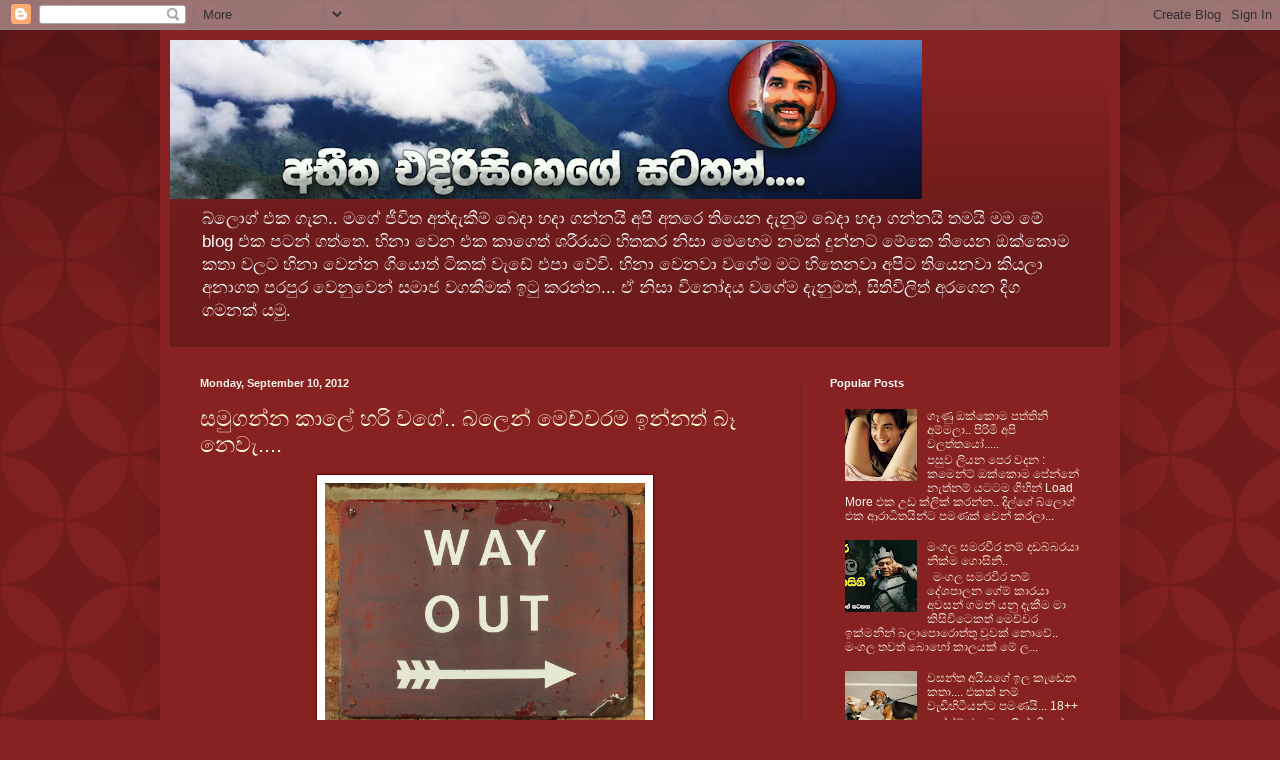

--- FILE ---
content_type: text/html; charset=UTF-8
request_url: https://abeethaedirisinghe.blogspot.com/2012/09/
body_size: 22982
content:
<!DOCTYPE html>
<html class='v2' dir='ltr' lang='en'>
<head>
<link href='https://www.blogger.com/static/v1/widgets/335934321-css_bundle_v2.css' rel='stylesheet' type='text/css'/>
<meta content='width=1100' name='viewport'/>
<meta content='text/html; charset=UTF-8' http-equiv='Content-Type'/>
<meta content='blogger' name='generator'/>
<link href='https://abeethaedirisinghe.blogspot.com/favicon.ico' rel='icon' type='image/x-icon'/>
<link href='http://abeethaedirisinghe.blogspot.com/2012/09/' rel='canonical'/>
<link rel="alternate" type="application/atom+xml" title="අභ&#3539;ත එද&#3538;ර&#3538;ස&#3538;&#3458;හග&#3546; සටහන&#3530;.... - Atom" href="https://abeethaedirisinghe.blogspot.com/feeds/posts/default" />
<link rel="alternate" type="application/rss+xml" title="අභ&#3539;ත එද&#3538;ර&#3538;ස&#3538;&#3458;හග&#3546; සටහන&#3530;.... - RSS" href="https://abeethaedirisinghe.blogspot.com/feeds/posts/default?alt=rss" />
<link rel="service.post" type="application/atom+xml" title="අභ&#3539;ත එද&#3538;ර&#3538;ස&#3538;&#3458;හග&#3546; සටහන&#3530;.... - Atom" href="https://www.blogger.com/feeds/7214647036788651053/posts/default" />
<!--Can't find substitution for tag [blog.ieCssRetrofitLinks]-->
<meta content='http://abeethaedirisinghe.blogspot.com/2012/09/' property='og:url'/>
<meta content='අභීත එදිරිසිංහගේ සටහන්....' property='og:title'/>
<meta content='බ්ලොග් එක ගැන.. මගේ ජීවිත අත්දැකීම් බෙදා හදා ගන්නයි අපි අතරෙ තියෙන දැනුම බෙදා හදා ගන්නයි තමයි මම මේ blog එක පටන් ගත්තෙ.  හිනා වෙන එක කාගෙත් ශරීරයට හිතකර නිසා මෙහෙම නමක් දුන්නට මේකෙ තියෙන ඔක්කොම කතා වලට හිනා වෙන්න ගියොත් ටිකක් වැඩේ එපා වේවි. හිනා වෙනවා වගේම මට හිතෙනවා අපිට තියෙනවා කියලා අනාගත පරපුර වෙනුවෙන් සමාජ වගකීමක් ඉටු කරන්න...  ඒ නිසා විනෝදය වගේම දැනුමත්, සිතිවිලිත් අරගෙන දිග ගමනක් යමු.' property='og:description'/>
<title>අභ&#3539;ත එද&#3538;ර&#3538;ස&#3538;&#3458;හග&#3546; සටහන&#3530;....: September 2012</title>
<style id='page-skin-1' type='text/css'><!--
/*
-----------------------------------------------
Blogger Template Style
Name:     Simple
Designer: Blogger
URL:      www.blogger.com
----------------------------------------------- */
/* Content
----------------------------------------------- */
body {
font: normal normal 12px Arial, Tahoma, Helvetica, FreeSans, sans-serif;
color: #fff5ee;
background: #882222 url(//themes.googleusercontent.com/image?id=0BwVBOzw_-hbMODkzNDVjYTEtYzNiYi00YjRkLThkZjAtOGM0MGI5NzRhZjM4) repeat scroll top left;
padding: 0 40px 40px 40px;
}
html body .region-inner {
min-width: 0;
max-width: 100%;
width: auto;
}
h2 {
font-size: 22px;
}
a:link {
text-decoration:none;
color: #ffffcc;
}
a:visited {
text-decoration:none;
color: #ddbb99;
}
a:hover {
text-decoration:underline;
color: #ffffff;
}
.body-fauxcolumn-outer .fauxcolumn-inner {
background: transparent none repeat scroll top left;
_background-image: none;
}
.body-fauxcolumn-outer .cap-top {
position: absolute;
z-index: 1;
height: 400px;
width: 100%;
}
.body-fauxcolumn-outer .cap-top .cap-left {
width: 100%;
background: transparent url(https://resources.blogblog.com/blogblog/data/1kt/simple/gradients_deep.png) repeat-x scroll top left;
_background-image: none;
}
.content-outer {
-moz-box-shadow: 0 0 40px rgba(0, 0, 0, .15);
-webkit-box-shadow: 0 0 5px rgba(0, 0, 0, .15);
-goog-ms-box-shadow: 0 0 10px #333333;
box-shadow: 0 0 40px rgba(0, 0, 0, .15);
margin-bottom: 1px;
}
.content-inner {
padding: 10px 10px;
}
.content-inner {
background-color: #882222;
}
/* Header
----------------------------------------------- */
.header-outer {
background: transparent url(https://resources.blogblog.com/blogblog/data/1kt/simple/gradients_deep.png) repeat-x scroll 0 -400px;
_background-image: none;
}
.Header h1 {
font: normal normal 60px Georgia, Utopia, 'Palatino Linotype', Palatino, serif;
color: #ffffff;
text-shadow: -1px -1px 1px rgba(0, 0, 0, .2);
}
.Header h1 a {
color: #ffffff;
}
.Header .description {
font-size: 140%;
color: #ffffff;
}
.header-inner .Header .titlewrapper {
padding: 22px 30px;
}
.header-inner .Header .descriptionwrapper {
padding: 0 30px;
}
/* Tabs
----------------------------------------------- */
.tabs-inner .section:first-child {
border-top: 0 solid #772222;
}
.tabs-inner .section:first-child ul {
margin-top: -0;
border-top: 0 solid #772222;
border-left: 0 solid #772222;
border-right: 0 solid #772222;
}
.tabs-inner .widget ul {
background: #662222 none repeat-x scroll 0 -800px;
_background-image: none;
border-bottom: 1px solid #772222;
margin-top: 1px;
margin-left: -30px;
margin-right: -30px;
}
.tabs-inner .widget li a {
display: inline-block;
padding: .6em 1em;
font: normal normal 14px Arial, Tahoma, Helvetica, FreeSans, sans-serif;
color: #ffffcc;
border-left: 1px solid #882222;
border-right: 0 solid #772222;
}
.tabs-inner .widget li:first-child a {
border-left: none;
}
.tabs-inner .widget li.selected a, .tabs-inner .widget li a:hover {
color: #ffffff;
background-color: #552222;
text-decoration: none;
}
/* Columns
----------------------------------------------- */
.main-outer {
border-top: 0 solid #772222;
}
.fauxcolumn-left-outer .fauxcolumn-inner {
border-right: 1px solid #772222;
}
.fauxcolumn-right-outer .fauxcolumn-inner {
border-left: 1px solid #772222;
}
/* Headings
----------------------------------------------- */
div.widget > h2,
div.widget h2.title {
margin: 0 0 1em 0;
font: normal bold 11px Arial, Tahoma, Helvetica, FreeSans, sans-serif;
color: #ffffff;
}
/* Widgets
----------------------------------------------- */
.widget .zippy {
color: #999999;
text-shadow: 2px 2px 1px rgba(0, 0, 0, .1);
}
.widget .popular-posts ul {
list-style: none;
}
/* Posts
----------------------------------------------- */
h2.date-header {
font: normal bold 11px Arial, Tahoma, Helvetica, FreeSans, sans-serif;
}
.date-header span {
background-color: transparent;
color: #fff5ee;
padding: inherit;
letter-spacing: inherit;
margin: inherit;
}
.main-inner {
padding-top: 30px;
padding-bottom: 30px;
}
.main-inner .column-center-inner {
padding: 0 15px;
}
.main-inner .column-center-inner .section {
margin: 0 15px;
}
.post {
margin: 0 0 25px 0;
}
h3.post-title, .comments h4 {
font: normal normal 22px Arial, Tahoma, Helvetica, FreeSans, sans-serif;
margin: .75em 0 0;
}
.post-body {
font-size: 110%;
line-height: 1.4;
position: relative;
}
.post-body img, .post-body .tr-caption-container, .Profile img, .Image img,
.BlogList .item-thumbnail img {
padding: 4px;
background: #ffffff;
border: 1px solid #660000;
-moz-box-shadow: 1px 1px 5px rgba(0, 0, 0, .1);
-webkit-box-shadow: 1px 1px 5px rgba(0, 0, 0, .1);
box-shadow: 1px 1px 5px rgba(0, 0, 0, .1);
}
.post-body img, .post-body .tr-caption-container {
padding: 8px;
}
.post-body .tr-caption-container {
color: #333333;
}
.post-body .tr-caption-container img {
padding: 0;
background: transparent;
border: none;
-moz-box-shadow: 0 0 0 rgba(0, 0, 0, .1);
-webkit-box-shadow: 0 0 0 rgba(0, 0, 0, .1);
box-shadow: 0 0 0 rgba(0, 0, 0, .1);
}
.post-header {
margin: 0 0 1.5em;
line-height: 1.6;
font-size: 90%;
}
.post-footer {
margin: 20px -2px 0;
padding: 5px 10px;
color: #eeddcc;
background-color: #772222;
border-bottom: 1px solid transparent;
line-height: 1.6;
font-size: 90%;
}
#comments .comment-author {
padding-top: 1.5em;
border-top: 1px solid #772222;
background-position: 0 1.5em;
}
#comments .comment-author:first-child {
padding-top: 0;
border-top: none;
}
.avatar-image-container {
margin: .2em 0 0;
}
#comments .avatar-image-container img {
border: 1px solid #660000;
}
/* Comments
----------------------------------------------- */
.comments .comments-content .icon.blog-author {
background-repeat: no-repeat;
background-image: url([data-uri]);
}
.comments .comments-content .loadmore a {
border-top: 1px solid #999999;
border-bottom: 1px solid #999999;
}
.comments .comment-thread.inline-thread {
background-color: #772222;
}
.comments .continue {
border-top: 2px solid #999999;
}
/* Accents
---------------------------------------------- */
.section-columns td.columns-cell {
border-left: 1px solid #772222;
}
.blog-pager {
background: transparent none no-repeat scroll top center;
}
.blog-pager-older-link, .home-link,
.blog-pager-newer-link {
background-color: #882222;
padding: 5px;
}
.footer-outer {
border-top: 0 dashed #bbbbbb;
}
/* Mobile
----------------------------------------------- */
body.mobile  {
background-size: auto;
}
.mobile .body-fauxcolumn-outer {
background: transparent none repeat scroll top left;
}
.mobile .body-fauxcolumn-outer .cap-top {
background-size: 100% auto;
}
.mobile .content-outer {
-webkit-box-shadow: 0 0 3px rgba(0, 0, 0, .15);
box-shadow: 0 0 3px rgba(0, 0, 0, .15);
}
.mobile .tabs-inner .widget ul {
margin-left: 0;
margin-right: 0;
}
.mobile .post {
margin: 0;
}
.mobile .main-inner .column-center-inner .section {
margin: 0;
}
.mobile .date-header span {
padding: 0.1em 10px;
margin: 0 -10px;
}
.mobile h3.post-title {
margin: 0;
}
.mobile .blog-pager {
background: transparent none no-repeat scroll top center;
}
.mobile .footer-outer {
border-top: none;
}
.mobile .main-inner, .mobile .footer-inner {
background-color: #882222;
}
.mobile-index-contents {
color: #fff5ee;
}
.mobile-link-button {
background-color: #ffffcc;
}
.mobile-link-button a:link, .mobile-link-button a:visited {
color: #882222;
}
.mobile .tabs-inner .section:first-child {
border-top: none;
}
.mobile .tabs-inner .PageList .widget-content {
background-color: #552222;
color: #ffffff;
border-top: 1px solid #772222;
border-bottom: 1px solid #772222;
}
.mobile .tabs-inner .PageList .widget-content .pagelist-arrow {
border-left: 1px solid #772222;
}

--></style>
<style id='template-skin-1' type='text/css'><!--
body {
min-width: 960px;
}
.content-outer, .content-fauxcolumn-outer, .region-inner {
min-width: 960px;
max-width: 960px;
_width: 960px;
}
.main-inner .columns {
padding-left: 0;
padding-right: 310px;
}
.main-inner .fauxcolumn-center-outer {
left: 0;
right: 310px;
/* IE6 does not respect left and right together */
_width: expression(this.parentNode.offsetWidth -
parseInt("0") -
parseInt("310px") + 'px');
}
.main-inner .fauxcolumn-left-outer {
width: 0;
}
.main-inner .fauxcolumn-right-outer {
width: 310px;
}
.main-inner .column-left-outer {
width: 0;
right: 100%;
margin-left: -0;
}
.main-inner .column-right-outer {
width: 310px;
margin-right: -310px;
}
#layout {
min-width: 0;
}
#layout .content-outer {
min-width: 0;
width: 800px;
}
#layout .region-inner {
min-width: 0;
width: auto;
}
body#layout div.add_widget {
padding: 8px;
}
body#layout div.add_widget a {
margin-left: 32px;
}
--></style>
<style>
    body {background-image:url(\/\/themes.googleusercontent.com\/image?id=0BwVBOzw_-hbMODkzNDVjYTEtYzNiYi00YjRkLThkZjAtOGM0MGI5NzRhZjM4);}
    
@media (max-width: 200px) { body {background-image:url(\/\/themes.googleusercontent.com\/image?id=0BwVBOzw_-hbMODkzNDVjYTEtYzNiYi00YjRkLThkZjAtOGM0MGI5NzRhZjM4&options=w200);}}
@media (max-width: 400px) and (min-width: 201px) { body {background-image:url(\/\/themes.googleusercontent.com\/image?id=0BwVBOzw_-hbMODkzNDVjYTEtYzNiYi00YjRkLThkZjAtOGM0MGI5NzRhZjM4&options=w400);}}
@media (max-width: 800px) and (min-width: 401px) { body {background-image:url(\/\/themes.googleusercontent.com\/image?id=0BwVBOzw_-hbMODkzNDVjYTEtYzNiYi00YjRkLThkZjAtOGM0MGI5NzRhZjM4&options=w800);}}
@media (max-width: 1200px) and (min-width: 801px) { body {background-image:url(\/\/themes.googleusercontent.com\/image?id=0BwVBOzw_-hbMODkzNDVjYTEtYzNiYi00YjRkLThkZjAtOGM0MGI5NzRhZjM4&options=w1200);}}
/* Last tag covers anything over one higher than the previous max-size cap. */
@media (min-width: 1201px) { body {background-image:url(\/\/themes.googleusercontent.com\/image?id=0BwVBOzw_-hbMODkzNDVjYTEtYzNiYi00YjRkLThkZjAtOGM0MGI5NzRhZjM4&options=w1600);}}
  </style>
<link href='https://www.blogger.com/dyn-css/authorization.css?targetBlogID=7214647036788651053&amp;zx=59f161a0-003a-47d0-8249-4c1ee9388eba' media='none' onload='if(media!=&#39;all&#39;)media=&#39;all&#39;' rel='stylesheet'/><noscript><link href='https://www.blogger.com/dyn-css/authorization.css?targetBlogID=7214647036788651053&amp;zx=59f161a0-003a-47d0-8249-4c1ee9388eba' rel='stylesheet'/></noscript>
<meta name='google-adsense-platform-account' content='ca-host-pub-1556223355139109'/>
<meta name='google-adsense-platform-domain' content='blogspot.com'/>

<script async src="https://pagead2.googlesyndication.com/pagead/js/adsbygoogle.js?client=ca-pub-0611207833266709&host=ca-host-pub-1556223355139109" crossorigin="anonymous"></script>

<!-- data-ad-client=ca-pub-0611207833266709 -->

</head>
<body class='loading variant-deep'>
<div class='navbar section' id='navbar' name='Navbar'><div class='widget Navbar' data-version='1' id='Navbar1'><script type="text/javascript">
    function setAttributeOnload(object, attribute, val) {
      if(window.addEventListener) {
        window.addEventListener('load',
          function(){ object[attribute] = val; }, false);
      } else {
        window.attachEvent('onload', function(){ object[attribute] = val; });
      }
    }
  </script>
<div id="navbar-iframe-container"></div>
<script type="text/javascript" src="https://apis.google.com/js/platform.js"></script>
<script type="text/javascript">
      gapi.load("gapi.iframes:gapi.iframes.style.bubble", function() {
        if (gapi.iframes && gapi.iframes.getContext) {
          gapi.iframes.getContext().openChild({
              url: 'https://www.blogger.com/navbar/7214647036788651053?origin\x3dhttps://abeethaedirisinghe.blogspot.com',
              where: document.getElementById("navbar-iframe-container"),
              id: "navbar-iframe"
          });
        }
      });
    </script><script type="text/javascript">
(function() {
var script = document.createElement('script');
script.type = 'text/javascript';
script.src = '//pagead2.googlesyndication.com/pagead/js/google_top_exp.js';
var head = document.getElementsByTagName('head')[0];
if (head) {
head.appendChild(script);
}})();
</script>
</div></div>
<div class='body-fauxcolumns'>
<div class='fauxcolumn-outer body-fauxcolumn-outer'>
<div class='cap-top'>
<div class='cap-left'></div>
<div class='cap-right'></div>
</div>
<div class='fauxborder-left'>
<div class='fauxborder-right'></div>
<div class='fauxcolumn-inner'>
</div>
</div>
<div class='cap-bottom'>
<div class='cap-left'></div>
<div class='cap-right'></div>
</div>
</div>
</div>
<div class='content'>
<div class='content-fauxcolumns'>
<div class='fauxcolumn-outer content-fauxcolumn-outer'>
<div class='cap-top'>
<div class='cap-left'></div>
<div class='cap-right'></div>
</div>
<div class='fauxborder-left'>
<div class='fauxborder-right'></div>
<div class='fauxcolumn-inner'>
</div>
</div>
<div class='cap-bottom'>
<div class='cap-left'></div>
<div class='cap-right'></div>
</div>
</div>
</div>
<div class='content-outer'>
<div class='content-cap-top cap-top'>
<div class='cap-left'></div>
<div class='cap-right'></div>
</div>
<div class='fauxborder-left content-fauxborder-left'>
<div class='fauxborder-right content-fauxborder-right'></div>
<div class='content-inner'>
<header>
<div class='header-outer'>
<div class='header-cap-top cap-top'>
<div class='cap-left'></div>
<div class='cap-right'></div>
</div>
<div class='fauxborder-left header-fauxborder-left'>
<div class='fauxborder-right header-fauxborder-right'></div>
<div class='region-inner header-inner'>
<div class='header section' id='header' name='Header'><div class='widget Header' data-version='1' id='Header1'>
<div id='header-inner'>
<a href='https://abeethaedirisinghe.blogspot.com/' style='display: block'>
<img alt='අභීත එදිරිසිංහගේ සටහන්....' height='159px; ' id='Header1_headerimg' src='https://blogger.googleusercontent.com/img/b/R29vZ2xl/AVvXsEjq0GAeoB1XC0x2Pv8LPcclozZHjuecgIQvaahZnw4Uw2Bad2DKRhNGqxAx7ryIcnm0FoUOcNzIiIyvIQFLIonrIHX466hcqqJPUHw_cQyNKayF1OwS0tzlzXz6_lYu2AEVLVVCQBwYMoiG/s752/WhatsApp+Image+2021-08-12+at+19.19.03.jpeg' style='display: block' width='752px; '/>
</a>
<div class='descriptionwrapper'>
<p class='description'><span>බ&#3530;ල&#3548;ග&#3530; එක ග&#3536;න.. මග&#3546; ජ&#3539;ව&#3538;ත අත&#3530;ද&#3536;ක&#3539;ම&#3530; බ&#3545;ද&#3535; හද&#3535; ගන&#3530;නය&#3538; අප&#3538; අතර&#3545; ත&#3538;ය&#3545;න ද&#3536;න&#3540;ම බ&#3545;ද&#3535; හද&#3535; ගන&#3530;නය&#3538; තමය&#3538; මම ම&#3546; blog එක පටන&#3530; ගත&#3530;ත&#3545;.  හ&#3538;න&#3535; ව&#3545;න එක ක&#3535;ග&#3545;ත&#3530; ශර&#3539;රයට හ&#3538;තකර න&#3538;ස&#3535; ම&#3545;හ&#3545;ම නමක&#3530; ද&#3540;න&#3530;නට ම&#3546;ක&#3545; ත&#3538;ය&#3545;න ඔක&#3530;ක&#3548;ම කත&#3535; වලට හ&#3538;න&#3535; ව&#3545;න&#3530;න ග&#3538;ය&#3548;ත&#3530; ට&#3538;කක&#3530; ව&#3536;ඩ&#3546; එප&#3535; ව&#3546;ව&#3538;. හ&#3538;න&#3535; ව&#3545;නව&#3535; වග&#3546;ම මට හ&#3538;ත&#3545;නව&#3535; අප&#3538;ට ත&#3538;ය&#3545;නව&#3535; ක&#3538;යල&#3535; අන&#3535;ගත පරප&#3540;ර ව&#3545;න&#3540;ව&#3545;න&#3530; සම&#3535;ජ වගක&#3539;මක&#3530; ඉට&#3540; කරන&#3530;න...  ඒ න&#3538;ස&#3535; ව&#3538;න&#3549;දය වග&#3546;ම ද&#3536;න&#3540;මත&#3530;, ස&#3538;ත&#3538;ව&#3538;ල&#3538;ත&#3530; අරග&#3545;න ද&#3538;ග ගමනක&#3530; යම&#3540;.</span></p>
</div>
</div>
</div></div>
</div>
</div>
<div class='header-cap-bottom cap-bottom'>
<div class='cap-left'></div>
<div class='cap-right'></div>
</div>
</div>
</header>
<div class='tabs-outer'>
<div class='tabs-cap-top cap-top'>
<div class='cap-left'></div>
<div class='cap-right'></div>
</div>
<div class='fauxborder-left tabs-fauxborder-left'>
<div class='fauxborder-right tabs-fauxborder-right'></div>
<div class='region-inner tabs-inner'>
<div class='tabs no-items section' id='crosscol' name='Cross-Column'></div>
<div class='tabs no-items section' id='crosscol-overflow' name='Cross-Column 2'></div>
</div>
</div>
<div class='tabs-cap-bottom cap-bottom'>
<div class='cap-left'></div>
<div class='cap-right'></div>
</div>
</div>
<div class='main-outer'>
<div class='main-cap-top cap-top'>
<div class='cap-left'></div>
<div class='cap-right'></div>
</div>
<div class='fauxborder-left main-fauxborder-left'>
<div class='fauxborder-right main-fauxborder-right'></div>
<div class='region-inner main-inner'>
<div class='columns fauxcolumns'>
<div class='fauxcolumn-outer fauxcolumn-center-outer'>
<div class='cap-top'>
<div class='cap-left'></div>
<div class='cap-right'></div>
</div>
<div class='fauxborder-left'>
<div class='fauxborder-right'></div>
<div class='fauxcolumn-inner'>
</div>
</div>
<div class='cap-bottom'>
<div class='cap-left'></div>
<div class='cap-right'></div>
</div>
</div>
<div class='fauxcolumn-outer fauxcolumn-left-outer'>
<div class='cap-top'>
<div class='cap-left'></div>
<div class='cap-right'></div>
</div>
<div class='fauxborder-left'>
<div class='fauxborder-right'></div>
<div class='fauxcolumn-inner'>
</div>
</div>
<div class='cap-bottom'>
<div class='cap-left'></div>
<div class='cap-right'></div>
</div>
</div>
<div class='fauxcolumn-outer fauxcolumn-right-outer'>
<div class='cap-top'>
<div class='cap-left'></div>
<div class='cap-right'></div>
</div>
<div class='fauxborder-left'>
<div class='fauxborder-right'></div>
<div class='fauxcolumn-inner'>
</div>
</div>
<div class='cap-bottom'>
<div class='cap-left'></div>
<div class='cap-right'></div>
</div>
</div>
<!-- corrects IE6 width calculation -->
<div class='columns-inner'>
<div class='column-center-outer'>
<div class='column-center-inner'>
<div class='main section' id='main' name='Main'><div class='widget Blog' data-version='1' id='Blog1'>
<div class='blog-posts hfeed'>

          <div class="date-outer">
        
<h2 class='date-header'><span>Monday, September 10, 2012</span></h2>

          <div class="date-posts">
        
<div class='post-outer'>
<div class='post hentry uncustomized-post-template' itemprop='blogPost' itemscope='itemscope' itemtype='http://schema.org/BlogPosting'>
<meta content='http://rosalynclare-coaching.co.uk/wp-content/uploads/2008/11/way-out-437864_89164372.jpg' itemprop='image_url'/>
<meta content='7214647036788651053' itemprop='blogId'/>
<meta content='2788918096094004723' itemprop='postId'/>
<a name='2788918096094004723'></a>
<h3 class='post-title entry-title' itemprop='name'>
<a href='https://abeethaedirisinghe.blogspot.com/2012/09/blog-post_10.html'>සම&#3540;ගන&#3530;න ක&#3535;ල&#3546; හර&#3538; වග&#3546;.. බල&#3545;න&#3530; ම&#3545;ච&#3530;චරම ඉන&#3530;නත&#3530; බ&#3537; න&#3545;ව&#3536;....</a>
</h3>
<div class='post-header'>
<div class='post-header-line-1'></div>
</div>
<div class='post-body entry-content' id='post-body-2788918096094004723' itemprop='description articleBody'>
<div class="separator" style="clear: both; text-align: center;"><a href="http://rosalynclare-coaching.co.uk/wp-content/uploads/2008/11/way-out-437864_89164372.jpg" imageanchor="1" style="margin-left: 1em; margin-right: 1em;"><img border="0" height="243" src="https://lh3.googleusercontent.com/blogger_img_proxy/AEn0k_sEzfD0rxxNGQnWhomsYvRe3fJco8xyyAWEFbX5Oz5uNEaXAwKnbYI_hgM-sAx-fiGg_2paFNYcFnfB9ZMhLqT70Ji1woduP67LhTcY0gddebERBNVL5f1WATPdYeidMySTdrpdPL-taeJFNNEHNx0GtMQ6Z84bkPs234N9=s0-d" width="320"></a></div><span style="font-size: large;"><br />
</span> <span style="font-size: large;">ඕන&#3546;ම ක&#3530;ෂ&#3546;ශ&#3530;ත&#3530;&#8205;රයක එල&#3530;ල&#3538;ල&#3535; ඉන&#3530;න ප&#3540;ළ&#3540;වන&#3530; ක&#3535;ලයක&#3530; ත&#3538;ය&#3545;නව&#3535;... ඉත&#3538;න&#3530; ඒක න&#3538;ස&#3535; ව&#3545;ල&#3535;ව ආව&#3548;ත&#3530; යන&#3530;නම ව&#3545;නව&#3535;... බ&#3530;ල&#3548;ග&#3530; ක&#3530;ෂ&#3546;ශ&#3530;ත&#3530;&#8205;රය&#3546; ව&#3540;නත&#3530; එහ&#3545;මය&#3538;.. එක එක ව&#3538;ව&#3538;ධ හ&#3546;ත&#3540; න&#3538;ස&#3535; සමහර අය බ&#3530;ල&#3548;ග&#3530; ල&#3538;යන එක න&#3536;ව&#3536;ත&#3530;ත&#3540;ව&#3535;.. ආය&#3546; පටන&#3530; ගත&#3530;ත&#3535;.. සමහර ඒව&#3535; ස&#3535;ධ&#3535;රණ හ&#3546;ත&#3540;.. සමහර ඒව&#3535; අන&#3546; මම දන&#3530;න&#3546; න&#3537; ක&#3538;යන ත&#3535;ල&#3546; හ&#3546;ත&#3540;.. බ&#3530;ල&#3548;ග&#3530; ව&#3538;තරක&#3530; න&#3545;ම&#3546;.. ල&#3549;කය&#3546; ඕන&#3537;ම ක&#3530;ශ&#3545;ශ&#3530;ත&#3530;&#8205;රයක ම&#3538;න&#3538;ස&#3545;ක&#3530;ග&#3546; ප&#3536;ව&#3536;ත&#3530;ම ත&#3538;ය&#3545;න&#3530;න&#3546; ට&#3538;ක ක&#3535;ලයය&#3538;.. ව&#3536;ඩ&#3538;ම ව&#3540;න&#3548;ත&#3530; අව&#3540;ර&#3540;ද&#3540; 50ක&#3530; ව&#3538;තර ත&#3538;ය&#3545;ය&#3538;.. නම&#3540;ත&#3530; යම&#3530; යම&#3530; අවස&#3530;ථ&#3535; ත&#3538;ය&#3545;නව&#3535; ක&#3548;ච&#3530;චර එල&#3530;ල&#3538;ල&#3535; ඉන&#3530;න හ&#3536;ද&#3540;වත&#3530; බ&#3535;හ&#3538;ර හ&#3546;ත&#3542;න&#3530; න&#3538;ස&#3535; ද&#3536;න&#3530; මම ම&#3545;තන&#3538;න&#3530; ය&#3535; ය&#3540;ත&#3540;ය&#3538; ක&#3538;යල&#3535; හ&#3536;ග&#3545;න... ඒ න&#3538;ස&#3535; ඕන&#3537;ම ක&#3545;න&#3545;ක&#3530; ආව&#3535;ට වඩ&#3535; ව&#3546;ග&#3545;න&#3530; යනක&#3548;ට යන&#3530;න ඕන.. මටත&#3530; ඒ ධර&#3530;මය ප&#3548;ද&#3540;ය&#3538;...</span><br />
<span style="font-size: large;"><br />
</span> <br />
<span style="font-size: large;">ම&#3546;ක ග&#3548;ඩ&#3535;ක&#3530; දක&#3538;න&#3530;න ත&#3538;ය&#3545;න&#3530;න&#3546; ද&#3546;ශප&#3535;ලන&#3546;.. ව&#3538;ව&#3538;ධ අම&#3535;ත&#3530;&#8205;ය&#3535;&#3458;ශවල ස&#3538;ද&#3540;වන ද&#3542;ශ&#3538;ත ක&#3530;&#8205;ර&#3538;ය&#3535; න&#3538;ස&#3535; එව&#3535;ට වග ක&#3538;යන ඇමත&#3538;වර&#3540;.. ක&#3549; ග&#3538;ය&#3535;ද ග&#3538;ය&#3546; න&#3537;.. මට මතක ව&#3538;ද&#3538;හට ම&#3546; ලඟද&#3538; ඉල&#3530;ල&#3535; අස&#3530; ව&#3540;න&#3546; හ&#3546;ම ක&#3540;ම&#3535;ර න&#3535;න&#3535;යක&#3530;ක&#3535;ර ග&#3548;ය&#3538;ය&#3535;.. අර න&#3540;වර එළ&#3538;ය&#3546; ග&#3540;වන&#3530; ත&#3548;ට&#3540;පල ස&#3538;ද&#3530;ධ&#3538;යට.. ඒක&#3545;ත&#3530; හර&#3538; ව&#3536;ර&#3536;ද&#3530;ද ක&#3548;ච&#3530;චරද දන&#3530;න&#3546; න&#3537;... අප&#3538; න&#3538;කම&#3530; උද&#3535;හරණ ක&#3539;පයක&#3530; ගම&#3540;...</span><br />
<span style="font-size: large;"><br />
</span> <span style="font-size: large;">1. හ&#3545;ජ&#3538;න&#3530;, බ&#3535;ල ප&#3545;ට&#3530;&#8205;රල&#3530; වග&#3546; ඒව&#3535; සම&#3530;භන&#3530;ධය&#3545;න&#3530; ස&#3540;ස&#3538;ල&#3530; ප&#3530;&#8205;ර&#3546;ම ජයන&#3530;ත</span><br />
<span style="font-size: large;"><br />
</span> <span style="font-size: large;">2. ව&#3538;භ&#3535;ග අ&#3458;ජබජල&#3530; ව&#3539;ම සම&#3530;භන&#3530;ධය&#3545;න&#3530; බන&#3530;ද&#3540;ල ග&#3540;ණවර&#3530;ධන</span><br />
<span style="font-size: large;"><br />
</span> <span style="font-size: large;">3. ව&#3538;ශ&#3530;ව ව&#3538;ද&#3530;&#8205;ය&#3535;ල ග&#3536;ටළ&#3540; සම&#3530;භන&#3530;ධව එස&#3530;.බ&#3539;. ද&#3538;ස&#3535;න&#3535;යක</span><br />
<span style="font-size: large;"><br />
</span> <span style="font-size: large;">ම&#3546; වග&#3546; තව ඕන තරම&#3530; ස&#3538;ද&#3530;ධ&#3538; ක&#3538;යන&#3530;න ප&#3540;ළ&#3540;වන&#3530;...</span><br />
<span style="font-size: large;"><br />
</span> <span style="font-size: large;">මම ඉත&#3538;න&#3530; ද&#3536;න&#3530; ක&#3538;යන&#3530;න හදන&#3530;න&#3546; ද&#3536;න&#3530;නම&#3530; ඇත&#3538;ම ක&#3538;යල&#3535; හ&#3538;ත&#3545;න මන&#3540;ස&#3530;සය&#3545;ක&#3530; ග&#3536;න...</span><br />
<span style="font-size: large;"><br />
</span> <span style="font-size: large;">ඉස&#3530;සර මහ&#3538;න&#3530;ද ඡන&#3530;ද&#3545; ද&#3538;නද&#3530;ද&#3538; අප&#3538; හ&#3538;ත&#3540;ව&#3546; රන&#3538;</span><span style="font-size: large;">ල&#3530;</span><span style="font-size: large;">&nbsp;ඉන&#3530;න එකමය&#3538; හ&#3548;ඳ ක&#3538;යල&#3535;... ඒත&#3530; ද&#3536;න&#3530; ද&#3536;න&#3530; වර&#3530;ධනය වන අකටය&#3540;ත&#3540;කම&#3530; හම&#3540;ව&#3545;ත&#3530; හඬ න&#3548;නගන ව&#3538;පක&#3530;ශය&#3546; ද&#3540;ර&#3530;වල න&#3535;යකත&#3530;වය න&#3538;ස&#3535;ත&#3530;, ආණ&#3530;ඩ&#3540;ව ග&#3536;න ම&#3538;න&#3538;ස&#3530;ස&#3540; කළක&#3538;ර&#3538;ල&#3535; ඉන&#3530;න ව&#3545;ල&#3535;වකද&#3538;වත&#3530; ඒ ඡන&#3530;ද ට&#3538;ක ඔබ&#3535; ගන&#3530;න ද&#3536;න&#3540;ම&#3530; ත&#3546;ර&#3540;ම&#3530; න&#3536;ත&#3538; න&#3538;ස&#3535;ත&#3530; මටනම&#3530; හ&#3538;ත&#3545;න&#3530;න&#3546; රන&#3538;ල&#3530; ව&#3538;ක&#3530;&#8205;රමස&#3538;&#3458;හ ල&#3535;&#3458;ක&#3538;ක ද&#3546;ශප&#3535;ලනය&#3546; හ&#3538;ට&#3538;ය&#3535; ඇත&#3538; ක&#3538;යලමය&#3538;...</span><br />
<span style="font-size: large;"><br />
</span> <span style="font-size: large;">ද&#3536;න&#3530; නම&#3530; හ&#3548;ඳටම ඇත&#3538;... ඒ න&#3538;ස&#3535; ගර&#3540; රන&#3538;ල&#3530; ව&#3538;ක&#3530;&#8205;රමස&#3538;&#3458;හ ම&#3536;ත&#3538;ත&#3540;මන&#3538;..&nbsp;සම&#3540;ගන&#3530;න ක&#3535;ල&#3546; හර&#3538; වග&#3546;.. බල&#3545;න&#3530; ම&#3545;ච&#3530;චරම ඉන&#3530;නත&#3530; බ&#3537; න&#3545;ව&#3536;....</span><br />
<span style="font-size: large;"><br />
</span> <span style="font-size: large;"></span><br />
<span style="font-size: large;">ම&#3546; සඳහ&#3535; මම දක&#3538;න&#3530;න&#3546; හ&#3546;ත&#3540; ද&#3545;කය&#3538;...</span><br />
<span style="font-size: large;"><br />
</span> <span style="font-size: large;">1. ක&#3548;ච&#3530;චර හ&#3538;ට&#3538;යත&#3530; ද&#3538;නන ප&#3535;ටක&#3530;වත&#3530; න&#3548;ප&#3545;න&#3539;ම....</span><br />
<span style="font-size: large;">2. න&#3548;ද&#3538;න&#3530;නත&#3530; කමක&#3530; න&#3537;.. සද&#3530;දයක&#3530;වත&#3530; ද&#3535;ග&#3545;න හ&#3538;ට&#3540;... ක&#3549; ඒකත&#3530; න&#3537;න&#3546;...</span><br />
<span style="font-size: large;"><br />
</span> <span style="font-size: large;">ම&#3546; ඔහ&#3540; සම&#3530;භන&#3530;ධව මම අහප&#3540; ස&#3538;ර&#3535;ම කථ&#3535;වක&#3530;....</span><br />
<span style="font-size: large;"><br />
</span> <span style="font-size: large;">අත&#3546; ඇග&#3538;ල&#3538; පහ එකත&#3540; කරල&#3535; අප&#3530;ප&#3540;ඩ&#3538;යක&#3530; ගහන&#3530;න බ&#3536;ර&#3538; ම&#3538;න&#3538;හ&#3545;ක&#3530; ක&#3548;හ&#3548;මද බන&#3530; පල&#3535;ත&#3530; පහක&#3530;වත&#3530; එකත&#3540; කරල&#3535; රටක&#3530; කරන&#3530;න&#3546;....</span><br />
<span style="font-size: large;"><br />
</span> <span style="font-size: large;">අන&#3546; මන&#3530;දන&#3530;න&#3546; න&#3537;.. ඒත&#3530; යන ප&#3535;ටක&#3540;ත&#3530; ප&#3546;න&#3530;න&#3546; න&#3537;....</span><br />
<br />
<div style='clear: both;'></div>
</div>
<div class='post-footer'>
<div class='post-footer-line post-footer-line-1'>
<span class='post-author vcard'>
</span>
<span class='post-timestamp'>
at
<meta content='http://abeethaedirisinghe.blogspot.com/2012/09/blog-post_10.html' itemprop='url'/>
<a class='timestamp-link' href='https://abeethaedirisinghe.blogspot.com/2012/09/blog-post_10.html' rel='bookmark' title='permanent link'><abbr class='published' itemprop='datePublished' title='2012-09-10T20:26:00+05:30'>September 10, 2012</abbr></a>
</span>
<span class='post-comment-link'>
<a class='comment-link' href='https://abeethaedirisinghe.blogspot.com/2012/09/blog-post_10.html#comment-form' onclick=''>
31 comments:
  </a>
</span>
<span class='post-icons'>
<span class='item-control blog-admin pid-185792466'>
<a href='https://www.blogger.com/post-edit.g?blogID=7214647036788651053&postID=2788918096094004723&from=pencil' title='Edit Post'>
<img alt='' class='icon-action' height='18' src='https://resources.blogblog.com/img/icon18_edit_allbkg.gif' width='18'/>
</a>
</span>
</span>
<div class='post-share-buttons goog-inline-block'>
<a class='goog-inline-block share-button sb-email' href='https://www.blogger.com/share-post.g?blogID=7214647036788651053&postID=2788918096094004723&target=email' target='_blank' title='Email This'><span class='share-button-link-text'>Email This</span></a><a class='goog-inline-block share-button sb-blog' href='https://www.blogger.com/share-post.g?blogID=7214647036788651053&postID=2788918096094004723&target=blog' onclick='window.open(this.href, "_blank", "height=270,width=475"); return false;' target='_blank' title='BlogThis!'><span class='share-button-link-text'>BlogThis!</span></a><a class='goog-inline-block share-button sb-twitter' href='https://www.blogger.com/share-post.g?blogID=7214647036788651053&postID=2788918096094004723&target=twitter' target='_blank' title='Share to X'><span class='share-button-link-text'>Share to X</span></a><a class='goog-inline-block share-button sb-facebook' href='https://www.blogger.com/share-post.g?blogID=7214647036788651053&postID=2788918096094004723&target=facebook' onclick='window.open(this.href, "_blank", "height=430,width=640"); return false;' target='_blank' title='Share to Facebook'><span class='share-button-link-text'>Share to Facebook</span></a><a class='goog-inline-block share-button sb-pinterest' href='https://www.blogger.com/share-post.g?blogID=7214647036788651053&postID=2788918096094004723&target=pinterest' target='_blank' title='Share to Pinterest'><span class='share-button-link-text'>Share to Pinterest</span></a>
</div>
</div>
<div class='post-footer-line post-footer-line-2'>
<span class='post-labels'>
</span>
</div>
<div class='post-footer-line post-footer-line-3'>
<span class='post-location'>
</span>
</div>
</div>
</div>
</div>

          </div></div>
        

          <div class="date-outer">
        
<h2 class='date-header'><span>Friday, September 7, 2012</span></h2>

          <div class="date-posts">
        
<div class='post-outer'>
<div class='post hentry uncustomized-post-template' itemprop='blogPost' itemscope='itemscope' itemtype='http://schema.org/BlogPosting'>
<meta content='https://blogger.googleusercontent.com/img/b/R29vZ2xl/AVvXsEhJRoZHqUjxQea8fvJJwcRZg5pF8iW0ZVWP4zPBzuZOf9M_9WZeMHzUR1DixyrY5patlxbr7sZciBCnU03EYXPnMHxpT8Vs7vJ9nvWGn844x5ZffWYsHda2u-4ZpxvJeYJh-L2ZStw2COjJ/s320/Comment.jpg' itemprop='image_url'/>
<meta content='7214647036788651053' itemprop='blogId'/>
<meta content='4772169394566023591' itemprop='postId'/>
<a name='4772169394566023591'></a>
<h3 class='post-title entry-title' itemprop='name'>
<a href='https://abeethaedirisinghe.blogspot.com/2012/09/blog-post_7.html'>කම&#3545;න&#3530;ට&#3530; ඇරපන&#3530; රම&#3539;ෂ&#3535; ........</a>
</h3>
<div class='post-header'>
<div class='post-header-line-1'></div>
</div>
<div class='post-body entry-content' id='post-body-4772169394566023591' itemprop='description articleBody'>
<div class="separator" style="clear: both; text-align: center;"><a href="https://blogger.googleusercontent.com/img/b/R29vZ2xl/AVvXsEhJRoZHqUjxQea8fvJJwcRZg5pF8iW0ZVWP4zPBzuZOf9M_9WZeMHzUR1DixyrY5patlxbr7sZciBCnU03EYXPnMHxpT8Vs7vJ9nvWGn844x5ZffWYsHda2u-4ZpxvJeYJh-L2ZStw2COjJ/s1600/Comment.jpg" imageanchor="1" style="clear: left; float: left; margin-bottom: 1em; margin-right: 1em;"><img border="0" height="234" src="https://blogger.googleusercontent.com/img/b/R29vZ2xl/AVvXsEhJRoZHqUjxQea8fvJJwcRZg5pF8iW0ZVWP4zPBzuZOf9M_9WZeMHzUR1DixyrY5patlxbr7sZciBCnU03EYXPnMHxpT8Vs7vJ9nvWGn844x5ZffWYsHda2u-4ZpxvJeYJh-L2ZStw2COjJ/s320/Comment.jpg" width="320" /></a></div><span style="font-size: large;"><br />
</span> <span style="font-size: large;"><br />
</span> <span style="font-size: large;"><br />
</span> <span style="font-size: large;"><br />
</span> <span style="font-size: large;"><br />
</span> <span style="font-size: large;"><br />
</span> <span style="font-size: large;"><br />
</span> <span style="font-size: large;"><br />
</span> <span style="font-size: large;"><br />
</span> <span style="font-size: large;"><br />
</span> <span style="font-size: large;"><br />
</span> <span style="font-size: large;">හ&#3538;ත&#3546; ස&#3538;ත&#3538;ව&#3538;ල&#3538; අක&#3540;ර&#3540; කරනට&nbsp;</span><br />
<span style="font-size: large;">ත&#3549;ර&#3535;ගත&#3530;ත&#3535; අප&#3538; මඟක&#3530;.....</span><br />
<span style="font-size: large;">බ&#3530;ල&#3548;ග&#3539;න&#3530; ක&#3538;යල&#3535; ක&#3538;ව&#3530;ව&#3535; ඒකට</span><br />
<span style="font-size: large;">ඒක හර&#3538; ස&#3540;න&#3530;දර ව&#3536;ඩක&#3530;....</span><br />
<span style="font-size: large;"><br />
</span> <span style="font-size: large;">ක&#3539;ප ද&#3545;න&#3545;ක&#3540;ග&#3546; ප&#3540;&#3458;ච&#3538; ව&#3536;ඩකට&nbsp;</span><br />
<span style="font-size: large;">ර&#3538;ද&#3530;දග&#3545;න න&#3540;ඹ ස&#3538;ත ට&#3538;කක&#3530;..</span><br />
<span style="font-size: large;">කම&#3545;න&#3530;ට&#3530; ව&#3536;හ&#3540;ව&#3535; කරන&#3540; බ&#3536;ර&#3538; ල&#3545;ස&nbsp;</span><br />
<span style="font-size: large;">ඒකනම&#3530; මහ ච&#3548;ර ව&#3536;ඩක&#3530;....</span><br />
<span style="font-size: large;"><br />
</span> <span style="font-size: large;">ස&#3538;ර&#3535;වට බ&#3530;ල&#3548;ග&#3530; ල&#3538;යන එව&#3530;ව&#3549; &nbsp;</span><br />
<span style="font-size: large;">හ&#3538;ඟ ව&#3545;ල&#3535; ඇත&#3538; ක&#3535;ලයක&#3530;...</span><br />
<span style="font-size: large;">න&#3540;බ&#3546; ල&#3538;ප&#3538; ව&#3545;ත ස&#3545;න&#3545;හ&#3545; බන&#3530;දන&nbsp;</span><br />
<span style="font-size: large;">එව&#3540;න&#3530; ව&#3545;ත හර&#3538; මද&#3539; &nbsp;කමක&#3530;....</span><br />
<span style="font-size: large;"><br />
</span> <span style="font-size: large;"><a href="http://magejointeka.blogspot.com/">ව&#3545;ඩ&#3538; ත&#3538;යන&#3530;නට සමනල&#3545;ක&#3540; ව&#3545;ත</a></span><br />
<span style="font-size: large;">න&#3540;බ හර&#3538;ම හර&#3538; ස&#3542;ර&#3538;යක&#3530;.....</span><br />
<span style="font-size: large;">සම&#3535;ජය&#3546; ඇත&#3538; ග&#3548;ඩ&#3535;ක&#3530; ද&#3546;වල&#3530;</span><br />
<span style="font-size: large;">ව&#3545;නම &#8204;&#8205;ද&#3536;ක&#3538; ඒක ප&#3536;ත&#3538;කඩක&#3530;....</span><br />
<span style="font-size: large;"><br />
</span> <span style="font-size: large;">න&#3540;බ&#3546; සමහර ල&#3538;ප&#3538; ක&#3538;ය&#3545;ව&#3540; අප&#3538;</span><br />
<span style="font-size: large;">බ&#3536;ර&#3538;ව ද&#3545;න&#3530;නට අදහසක&#3530;....</span><br />
<span style="font-size: large;">ලත&#3536;ව&#3539; ආපස&#3540; ප&#3538;ය න&#3536;ග&#3542;ව&#3545;ම&#3540;</span><br />
<span style="font-size: large;">න&#3548;ම&#3536;ත&#3538; හ&#3538;න&#3530;ද&#3535; ඉඩ ප&#3548;දක&#3530;...</span><br />
<span style="font-size: large;"><br />
</span> <span style="font-size: large;">කල&#3538;න&#3530; ත&#3538;බ&#3540; ම&#3548;ඩර&#3546;ට&#3530; ක&#3530;&#8205;රමයට&nbsp;</span><br />
<span style="font-size: large;">බ&#3536;හ&#3536;ල&#3535; සත&#3540;ට&#3538;න&#3530; එක&#3530; බ&#3538;දක&#3530;..&nbsp;</span><br />
<span style="font-size: large;">අප&#3546; අදහස&#3530; පල කරන&#3530;නට</span><br />
<span style="font-size: large;">යළ&#3538;ත&#3530; ද&#3539;පන&#3530; ප&#3548;ඩ&#3538; ඉඩක&#3530;...</span><br />
<br />
<span style="font-size: large;">න&#3540;බ&#3546; ග&#3545;ප&#3536;ලට ග&#3548;ඩව&#3540;න&#3546; &nbsp;අප&#3538;&nbsp;</span><br />
<span style="font-size: large;">ස&#3538;ඳව ගන&#3530;නට ප&#3538;ප&#3535;ස&#3535;...</span><br />
<span style="font-size: large;">එව&#3536;න&#3538; උන&#3530;ග&#3546; ත&#3538;බහ න&#3538;වනට&nbsp;</span><br />
<span style="font-size: large;">කම&#3545;න&#3530;ට&#3530; ඇරපන&#3530; <a href="http://magejointeka.blogspot.com/">රම&#3539;ෂ&#3535;...</a></span><a href="http://magejointeka.blogspot.com/">. </a>
<div style='clear: both;'></div>
</div>
<div class='post-footer'>
<div class='post-footer-line post-footer-line-1'>
<span class='post-author vcard'>
</span>
<span class='post-timestamp'>
at
<meta content='http://abeethaedirisinghe.blogspot.com/2012/09/blog-post_7.html' itemprop='url'/>
<a class='timestamp-link' href='https://abeethaedirisinghe.blogspot.com/2012/09/blog-post_7.html' rel='bookmark' title='permanent link'><abbr class='published' itemprop='datePublished' title='2012-09-07T09:01:00+05:30'>September 07, 2012</abbr></a>
</span>
<span class='post-comment-link'>
<a class='comment-link' href='https://abeethaedirisinghe.blogspot.com/2012/09/blog-post_7.html#comment-form' onclick=''>
31 comments:
  </a>
</span>
<span class='post-icons'>
<span class='item-control blog-admin pid-185792466'>
<a href='https://www.blogger.com/post-edit.g?blogID=7214647036788651053&postID=4772169394566023591&from=pencil' title='Edit Post'>
<img alt='' class='icon-action' height='18' src='https://resources.blogblog.com/img/icon18_edit_allbkg.gif' width='18'/>
</a>
</span>
</span>
<div class='post-share-buttons goog-inline-block'>
<a class='goog-inline-block share-button sb-email' href='https://www.blogger.com/share-post.g?blogID=7214647036788651053&postID=4772169394566023591&target=email' target='_blank' title='Email This'><span class='share-button-link-text'>Email This</span></a><a class='goog-inline-block share-button sb-blog' href='https://www.blogger.com/share-post.g?blogID=7214647036788651053&postID=4772169394566023591&target=blog' onclick='window.open(this.href, "_blank", "height=270,width=475"); return false;' target='_blank' title='BlogThis!'><span class='share-button-link-text'>BlogThis!</span></a><a class='goog-inline-block share-button sb-twitter' href='https://www.blogger.com/share-post.g?blogID=7214647036788651053&postID=4772169394566023591&target=twitter' target='_blank' title='Share to X'><span class='share-button-link-text'>Share to X</span></a><a class='goog-inline-block share-button sb-facebook' href='https://www.blogger.com/share-post.g?blogID=7214647036788651053&postID=4772169394566023591&target=facebook' onclick='window.open(this.href, "_blank", "height=430,width=640"); return false;' target='_blank' title='Share to Facebook'><span class='share-button-link-text'>Share to Facebook</span></a><a class='goog-inline-block share-button sb-pinterest' href='https://www.blogger.com/share-post.g?blogID=7214647036788651053&postID=4772169394566023591&target=pinterest' target='_blank' title='Share to Pinterest'><span class='share-button-link-text'>Share to Pinterest</span></a>
</div>
</div>
<div class='post-footer-line post-footer-line-2'>
<span class='post-labels'>
</span>
</div>
<div class='post-footer-line post-footer-line-3'>
<span class='post-location'>
</span>
</div>
</div>
</div>
</div>

          </div></div>
        

          <div class="date-outer">
        
<h2 class='date-header'><span>Sunday, September 2, 2012</span></h2>

          <div class="date-posts">
        
<div class='post-outer'>
<div class='post hentry uncustomized-post-template' itemprop='blogPost' itemscope='itemscope' itemtype='http://schema.org/BlogPosting'>
<meta content='https://blogger.googleusercontent.com/img/b/R29vZ2xl/AVvXsEhwq0rlkVbtdt8stbW3GFIOuswI3d5hCoRbGKD5gHiMUJ867xIsVMz89CIrp3JgTg1Trm2Vmtg4l67R-XzDjZ9VF_bFg_9iEVdTJHH5P0ih5x0ZVs_a4GNTTc9NwOMl7iJ5v4xiaaSQdH2S/s320/main.jpg' itemprop='image_url'/>
<meta content='7214647036788651053' itemprop='blogId'/>
<meta content='4104444856709464912' itemprop='postId'/>
<a name='4104444856709464912'></a>
<h3 class='post-title entry-title' itemprop='name'>
<a href='https://abeethaedirisinghe.blogspot.com/2012/09/blog-post.html'>මග&#3546; බ&#3530;ල&#3548;ග&#3530; එක හරහ&#3535; ඔබට ව&#3530;&#8205;ය&#3535;ප&#3535;ර&#3538;ක අවස&#3530;ථ&#3535;වක&#3530; ම&#3545;න&#3530;න.......</a>
</h3>
<div class='post-header'>
<div class='post-header-line-1'></div>
</div>
<div class='post-body entry-content' id='post-body-4104444856709464912' itemprop='description articleBody'>
<span style="font-size: large;">මට ම&#3546;ක ල&#3538;යන&#3530;න හ&#3538;ත&#3540;න&#3546;ම ද&#3540;ක&#3535; අය&#3538;ය&#3535; ද&#3535;ප&#3540; අන&#3530;ත&#3538;ම ප&#3549;ස&#3530;ට&#3530; එක ව&#3545;ච&#3530;ච, <a href="http://dukaa.blogspot.com/2012/09/blog-post.html">බස&#3530; ර&#3546;ඩ&#3538;ය&#3549; බ&#3530;ල&#3548;ග&#3530; සම&#3530;ම&#3535;න උළ&#3545;ල අවශ&#3530;&#8205;යමද?</a> ක&#3538;යන බ&#3530;ල&#3548;ග&#3530; ල&#3538;ප&#3538;ය&#3546; ත&#3538;ය&#3545;න එක ව&#3535;ක&#3530;&#8205;යයක&#3530; ද&#3536;කල&#3535;... ඒ තමය&#3538; "<b>ව&#3530;&#8205;ය&#3535;ප&#3535;ර&#3538;ක කටය&#3540;ත&#3540;, ව&#3545;න ව&#3545;න ඇජ&#3545;න&#3530;ඩ&#3535; ව&#3545;න&#3540;ව&#3545;න&#3530; බ&#3530;ල&#3548;ග&#3530;ස&#3530; භ&#3535;ව&#3538;ත&#3535; කල හ&#3536;ක&#3538; උනත&#3530; ප&#3540;ද&#3530;ගල&#3538;ක බ&#3530;ල&#3548;ග&#3530; එකක&#3530; ල&#3538;ව&#3539;ම ක&#3538;යන&#3530;න&#3546; බ&#3530;ල&#3548;ග&#3530; කල&#3535;ව&#3546; න&#3538;ය&#3536;ල&#3539;මක&#3530; ක&#3538;යල&#3535; මම නම&#3530; අන&#3538;ව&#3535;ර&#3530;ය&#3545;න&#3530; ව&#3538;ස&#3530;ව&#3535;ස කරනව&#3535;.</b>" ක&#3538;යන ව&#3535;ක&#3530;&#8205;යය...&nbsp;ඒත&#3530; ඉත&#3538;න&#3530; ව&#3530;&#8205;ය&#3535;ප&#3535;ර කරන අප&#3538; කව&#3540;ර&#3540;ත&#3530; තමන&#3530;ග&#3546; ප&#3540;ද&#3530;ගල&#3538;ක බ&#3530;ල&#3548;ග&#3530; අඩව&#3538; වලත&#3530;</span>&nbsp;<span style="font-size: large;">තම</span>&nbsp;<span style="font-size: large;">ව&#3530;&#8205;ය&#3535;ප&#3535;රය ග&#3536;න සඳහන&#3530; කරනව&#3535;.. ඒක ස&#3535;ම&#3535;න&#3530;&#8205;ය ද&#3545;යක&#3530;...&nbsp;</span><span style="font-size: large;">ඒ න&#3538;ස&#3535; බ&#3530;ල&#3548;ග&#3530; කල&#3535;ව&#3546; න&#3538;රත වන අප&#3538;ටත&#3530; ඔබටත&#3530; කළ හ&#3536;ක&#3538; ව&#3530;&#8205;ය&#3535;ප&#3535;ර&#3538;ක අවස&#3530;ථ&#3535;වන&#3530; ක&#3545;ර&#3545;හ&#3538; අවධ&#3535;නයක&#3530; ය&#3548;ම&#3540; කරවන&#3530;න තමය&#3538; මම ම&#3546; ල&#3538;ප&#3538;ය ල&#3538;යන&#3530;න&#3546;....</span><br />
<span style="font-size: large;"><br />
</span> <span style="font-size: large;">ඊට කල&#3538;න&#3530; ම&#3546; බ&#3530;ල&#3548;ග&#3530; හරහ&#3535; ක&#3545;ර&#3545;න ව&#3530;&#8205;ය&#3535;ප&#3535;ර ග&#3536;නත&#3530; ඔබ දන&#3530;නව&#3535; ඇත&#3538;.. <a href="http://tikakhinawenna.blogspot.com/2012/04/18.html">බ&#3530;ල&#3548;ග&#3530; ල&#3538;යන ව&#3530;&#8205;ය&#3535;ප&#3535;ර&#3538;කය&#3549; ග&#3536;න මම ම&#3546; ප&#3549;ස&#3530;ට&#3530; එක&#3545;න&#3530; ඔය&#3535;ලට එක ප&#3535;රක&#3530; ක&#3538;ව&#3530;ව&#3535;..</a> එහ&#3538; ප&#3549;ස&#3530;ට&#3530; එක&#3546; ම&#3545;න&#3530;ම කම&#3545;න&#3530;ට&#3530; වල&#3538;න&#3540;ත&#3530; අප&#3546; අය කරන ව&#3530;&#8205;ය&#3535;ප&#3535;ර ග&#3536;න අවබ&#3549;ධයක&#3530; ලබ&#3535;ගත හ&#3536;ක&#3538;ය&#3538;.. මග&#3546; බ&#3530;ල&#3548;ග&#3530; එක&#3546; දක&#3540;ණ&#3540; ප&#3536;ත&#3530;ත&#3546; පහළ&#3538;න&#3530; ත&#3538;ය&#3545;න ද&#3536;න&#3530;ව&#3539;ම&#3530; වල&#3538;න&#3540;ත&#3530; ඒ ග&#3536;න අදහසක&#3530; ඔබට ගන&#3530;න ප&#3540;ළ&#3540;වන&#3530;.. ක&#3538;යවල&#3535; බලන&#3530;නක&#3549;... ඒ වග&#3546;ම සය&#3538;බර&#3530; උළ&#3545;ළට ආප&#3540; අයත&#3530; දක&#3538;න&#3530;න ඇත&#3538; ඒ වග&#3546; ද&#3546;වල&#3530; වලට බ&#3530;ල&#3548;ග&#3530; කර&#3540;ව&#3549;ම අන&#3540;ග&#3530;&#8205;රහය දක&#3530;වනවත&#3530;... ව&#3538;ශ&#3546;ෂය&#3545;න&#3530;ම මග&#3546; ''එක&#3530;ස&#3530;ප&#3530;ල&#3549;ර&#3530; ල&#3458;ක&#3535; ඉන&#3530;ටන&#3536;ශනල&#3530;'' ආයතනය වග&#3546;ම ද&#3540;ක&#3535; අය&#3538;යග&#3546; ''ව&#3538;ර&#3542;ස&#3530; ඩ&#3538;සය&#3538;න&#3530;ස&#3530;'' ආයතනයත&#3530;...</span><br />
<span style="font-size: large;"><br />
</span> <span style="font-size: large;">ඉත&#3538;න&#3530; බ&#3530;ල&#3548;ග&#3530;කරණය&#3546; ය&#3545;ද&#3545;න ඔබ යම&#3530; ව&#3530;&#8205;ය&#3535;ප&#3535;රයක&#3530; කරනව&#3535;නම&#3530; තමන&#3530;ග&#3546; බ&#3530;ල&#3548;ග&#3530; හරහ&#3535; ඒ ග&#3536;න ප&#3530;&#8205;රස&#3538;ද&#3530;ධ&#3538;යක&#3530; ද&#3545;න&#3530;න ම&#3536;ල&#3538;ව&#3545;න&#3530;න අවශ&#3530;&#8205;ය න&#3537;.. ට&#3538;කක&#3530; හර&#3538; පරණ බ&#3530;ල&#3548;ග&#3530; කර&#3540;වන&#3530; ක&#3538;හ&#3538;ප ද&#3545;න&#3545;ක&#3540;ත&#3530; ම&#3545;ය ස&#3538;ද&#3540; කරන ද&#3545;යක&#3530;.. උද&#3535;හරණ වශය&#3545;න&#3530; ගත&#3530;තම ප&#3530;&#8205;රධ&#3535;න වශය&#3545;න&#3530; මම ස&#3458;ච&#3535;රක ව&#3530;&#8205;ය&#3535;ප&#3535;රය හ&#3535; සම&#3530;භන&#3530;ධ ද&#3546;වල&#3530; බ&#3530;ල&#3548;ග&#3530; එක හරහ&#3535; ව&#3538;ක&#3540;නනව&#3535;.. ම&#3535;රය&#3535;, ජ&#3530;&#8205;ය&#3549;ත&#3538;ශ ල&#3458;ක&#3535; වග&#3546; අය ජ&#3530;&#8205;ය&#3549;ත&#3538;ශය වග&#3546; ව&#3536;ඩ කටය&#3540;ත&#3540; බ&#3530;ල&#3548;ග&#3530; හරහ&#3535; කරග&#3545;න ආද&#3535;යමක&#3530; ලබනව&#3535;.. ඕනය&#3535; ම&#3535;ළ&#3540; ප&#3538;ළ&#3538;බඳ හසල ද&#3536;න&#3540;මක&#3530; ඇත&#3538; බ&#3530;ල&#3548;ග&#3530; එකක&#3530; කරම&#3538;න&#3530; ඒ හ&#3535; සම&#3530;භන&#3530;ධ උපද&#3546;ශන වල&#3538;න&#3530; අද&#3535;යමක&#3530; ගන&#3530;නව&#3535;.. ද&#3540;ක&#3535; අය&#3538;ය&#3535;&nbsp;සපත&#3530;ත&#3540; අල&#3545;ව&#3538; කරනව&#3535;..&nbsp;තව උද&#3535;හරණ ඕන තරම&#3530; ද&#3545;න&#3530;න ප&#3540;ළ&#3540;වන&#3538;...&nbsp;</span><span style="font-size: large;">ඉත&#3538;න&#3530; ව&#3530;&#8205;ය&#3535;ප&#3535;ර&#3538;ක අරම&#3540;ණ&#3540; ව&#3545;න&#3540;ව&#3545;න&#3530; බ&#3530;ල&#3548;ග&#3530; එක භ&#3535;ව&#3538;ත&#3535; කරන එක&#3546; ව&#3536;ර&#3536;ද&#3530;දක&#3530; මම දක&#3538;න&#3530;න&#3546; න&#3536;ත&#3538; න&#3538;ස&#3535; මම මග&#3546; ව&#3545;ළඳ ද&#3536;න&#3530;ව&#3539;මක&#3530; දමන&#3530;න තමය&#3538; ම&#3546;ව&#3535; ක&#3538;ය ක&#3538;ය ම&#3545;ච&#3530;චර ත&#3536;ටම&#3540;ව&#3546;...&nbsp;</span><a href="http://narabamusrilanka.blogspot.com/2011/07/blog-post.html"><span style="font-size: large;">ම&#3546; ල&#3538;න&#3530;ක&#3530; එක&#3545;න&#3530; ය&#3548;ම&#3540;වන ල&#3538;ප&#3538;ය&#3546; කම&#3545;න&#3530;ට&#3530; වල&#3538;න&#3530; මග&#3545;න&#3530; ස&#3546;වය ලබ&#3535;ගත&#3530; අයග&#3546; අදහස&#3530; ද&#3536;නගන&#3530;න ප&#3540;ළ&#3540;වන&#3530;..</span></a><span style="font-size: large;"> බ&#3530;ල&#3548;ග&#3530; කර&#3540;ව&#3549; ක&#3538;හ&#3538;පද&#3545;න&#3545;ක&#3540;ත&#3530; ඒ අතර ඉන&#3530;නව&#3535;.. නම&#3540;ත&#3530; ම&#3546; ස&#3546;ව&#3535;ව අප&#3538; පස&#3540;ග&#3538;ය අග&#3549;ස&#3530;ත&#3540; ම&#3535;සය&#3546;&nbsp;නවත&#3535;&nbsp;ද&#3536;ම&#3540;ව&#3546; ආයතනය&#3546; ප&#3530;&#8205;රත&#3538;ස&#3458;ව&#3538;ධ&#3535;නයත&#3530; සමඟ.. නම&#3540;ත&#3530; ඔබට අවශ&#3530;&#8205;යනම&#3530; ඒ සඳහ&#3535; උදව&#3530; කරන&#3530;න අප&#3538;ට ප&#3540;ළ&#3540;වන&#3530;.. ආයතනය&#3546; ප&#3530;&#8205;රත&#3538;ස&#3458;ව&#3538;ධ&#3535;න කටය&#3540;ත&#3540; වල&#3538;න&#3530; පස&#3540; ව&#3538;ස&#3530;තර තමය&#3538; පහත ත&#3538;බ&#3545;න&#3530;න&#3546;...&nbsp;</span><br />
<span style="font-size: large;"><br />
</span> <br />
<span style="font-size: large;">මග&#3546; ව&#3530;&#8205;ය&#3535;ප&#3535;රය ග&#3536;න ද&#3536;නටමත&#3530; ග&#3548;ඩ&#3535;ක&#3530; ද&#3545;න&#3545;ක&#3530; දන&#3530;නව&#3535;.. ඒ තමය&#3538; එක&#3530;ස&#3530;ප&#3530;ල&#3549;ර&#3530; ල&#3458;ක&#3535; ඉන&#3530;ටන&#3536;ශනල&#3530; ක&#3538;යන ව&#3530;&#8205;ය&#3535;ප&#3535;රය.. මම ද&#3536;න&#3530; හදන&#3530;න&#3546; ඒ ප&#3538;ළ&#3538;බඳ ප&#3548;ඩ&#3538; ඉද&#3538;ර&#3538;පත&#3530; ක&#3538;ර&#3539;මක&#3530; බ&#3530;ල&#3548;ග&#3530; එක&#3545;න&#3530; කරන&#3530;න...</span><br />
<span style="font-size: large;"><br />
</span> <span style="font-size: large;">මග&#3546; ව&#3530;&#8205;ය&#3535;ප&#3535;රය&#3546; ප&#3530;&#8205;රධ&#3535;න ක&#3548;ටස&#3530; ත&#3540;නය&#3538;..</span><br />
<span style="font-size: large;"><br />
</span> <br />
<div class="separator" style="clear: both; text-align: center;"><a href="https://blogger.googleusercontent.com/img/b/R29vZ2xl/AVvXsEhwq0rlkVbtdt8stbW3GFIOuswI3d5hCoRbGKD5gHiMUJ867xIsVMz89CIrp3JgTg1Trm2Vmtg4l67R-XzDjZ9VF_bFg_9iEVdTJHH5P0ih5x0ZVs_a4GNTTc9NwOMl7iJ5v4xiaaSQdH2S/s1600/main.jpg" imageanchor="1" style="margin-left: 1em; margin-right: 1em;"><img border="0" height="320" src="https://blogger.googleusercontent.com/img/b/R29vZ2xl/AVvXsEhwq0rlkVbtdt8stbW3GFIOuswI3d5hCoRbGKD5gHiMUJ867xIsVMz89CIrp3JgTg1Trm2Vmtg4l67R-XzDjZ9VF_bFg_9iEVdTJHH5P0ih5x0ZVs_a4GNTTc9NwOMl7iJ5v4xiaaSQdH2S/s320/main.jpg" width="225" /></a></div><span style="font-size: large;"><br />
</span> <span style="font-size: large;">1. උත&#3530;සව ස&#3458;ව&#3538;ධ&#3535;න කටය&#3540;ත&#3540; (Event Management)</span><br />
<span style="font-size: large;"><br />
</span> <br />
<div class="separator" style="clear: both; text-align: center;"><a href="https://blogger.googleusercontent.com/img/b/R29vZ2xl/AVvXsEgqgikqDAgyPRZTmJhjU1iW8cpZ6iMWqG7rm3WiFAPNYn5wV5OI4eoIJhqap1xMCgmjxOWUKWnL_-7mT3PYZYctjOKf1NnNoxGVqAFKbIsKumbgCKtUWGAv8VFDVXSkImGGOuv-1LR6aPO5/s1600/Event+management.jpg" imageanchor="1" style="clear: left; float: left; margin-bottom: 1em; margin-right: 1em;"><img border="0" height="320" src="https://blogger.googleusercontent.com/img/b/R29vZ2xl/AVvXsEgqgikqDAgyPRZTmJhjU1iW8cpZ6iMWqG7rm3WiFAPNYn5wV5OI4eoIJhqap1xMCgmjxOWUKWnL_-7mT3PYZYctjOKf1NnNoxGVqAFKbIsKumbgCKtUWGAv8VFDVXSkImGGOuv-1LR6aPO5/s320/Event+management.jpg" width="225" /></a></div><span style="font-size: large;">අප&#3538; ප&#3530;&#8205;රම&#3540;ඛත&#3535;වක&#3530; ද&#3545;න&#3530;න&#3546; ම&#3546; ග&#3536;න.. ඒ න&#3538;ස&#3535; ව&#3538;ව&#3538;ධ සම&#3535;ගම&#3530; වල ව&#3535;ර&#3530;ශ&#3538;ක ස&#3540;හද හම&#3540; (Annual Get&nbsp;together), ව&#3538;ව&#3538;ධ සම&#3530;මන&#3530;ත&#3530;&#8205;රන (Other Conferences) , නව න&#3538;ශ&#3530;ප&#3535;දන හඳ&#3540;න&#3530;ව&#3535;ද&#3539;ම&#3530; (Product Launch), ව&#3535;ර&#3530;ශ&#3538;ක ච&#3535;ර&#3538;ක&#3535; (Annual Trips) ව&#3536;න&#3538; ද&#3546;වල&#3530; ආයතන&#3538;ක වශය&#3545;න&#3530; අප&#3538; ඉට&#3540; කරනව&#3535;... ප&#3540;ද&#3530;ගල&#3538;ක කටය&#3540;ත&#3540; වල&#3538;න&#3530; ව&#3538;ව&#3535;හ ම&#3458;ගල&#3530;&#8205;යයන&#3530; (Weddings), උපන&#3530;&nbsp;ද&#3538;න&nbsp;ස&#3535;ද (Birthday Parties) ව&#3536;න&#3538; කටය&#3540;ත&#3540;ත&#3530; අප&#3538; ව&#3538;ස&#3538;න&#3530; ම&#3545;හ&#3545;යවනව&#3535;.. ඔබ&#3546; හ&#3538;ත&#3546; ත&#3538;ය&#3545;න ප&#3530;&#8205;රශ&#3530;ණ&#3545;ට මට උත&#3530;තරයක&#3530; ද&#3545;න&#3530;න ප&#3540;ල&#3540;වන&#3530;..න&#3537;.. අප&#3538; අවම&#3458;ගල&#3530;&#8205;ය කටය&#3540;ත&#3540;&nbsp;අධ&#3530;&#8205;යක&#3530;ෂණය&nbsp;කරන&#3530;න&#3546; න&#3537;... <a href="https://www.facebook.com/media/set/?set=a.422324347818311.104532.415940391790040&amp;type=1">අප&#3538; ව&#3538;ස&#3538;න&#3530; ස&#3458;ව&#3538;ධ&#3535;නය කරප&#3540; එක&#3530; සම&#3535;ගමක ව&#3535;ර&#3530;ෂ&#3538;ක ර&#3536;ස&#3530;ව&#3539;ම හ&#3535; ත&#3537;ග&#3538; බ&#3545;ද&#3535;ද&#3539;ම ම&#3545;ත&#3536;න&#3538;න&#3530; බලන&#3530;න ඔබට ප&#3540;ළ&#3540;වන&#3530;..</a>&nbsp;<a href="https://www.facebook.com/media/set/?set=a.427318913985521.105955.415940391790040&amp;type=3">ම&#3546; ත&#3538;ය&#3545;න&#3530;න&#3546; එක&#3530; සම&#3535;ගමක ව&#3535;ර&#3530;ෂ&#3538;ක ච&#3535;ර&#3538;ක&#3535;වක&#3530;...</a></span><br />
<span style="font-size: large;"><br />
</span> <span style="font-size: large;">2. ප&#3540;හ&#3540;ණ&#3540; හ&#3535; ස&#3458;වර&#3530;ධන කටය&#3540;ත&#3540;.. (Training and Development)</span><br />
<span style="font-size: large;"><br />
</span> <br />
<div class="separator" style="clear: both; text-align: center;"><a href="https://blogger.googleusercontent.com/img/b/R29vZ2xl/AVvXsEjaYoZMBNKVd54laHfj-pFyO_DKFkVyi-8nImOFgWsatuGqjeoEmEG5H-5yhBl7fdS5cRUC0p8bbxyt8yDBmjMFyGa3de-fjunCXlhKhwctOUzk-LcML5SgAyJJ21iLbrhEFTjNKQcRu71P/s1600/trannig+%2526+development.jpg" imageanchor="1" style="clear: left; float: left; margin-bottom: 1em; margin-right: 1em;"><img border="0" height="320" src="https://blogger.googleusercontent.com/img/b/R29vZ2xl/AVvXsEjaYoZMBNKVd54laHfj-pFyO_DKFkVyi-8nImOFgWsatuGqjeoEmEG5H-5yhBl7fdS5cRUC0p8bbxyt8yDBmjMFyGa3de-fjunCXlhKhwctOUzk-LcML5SgAyJJ21iLbrhEFTjNKQcRu71P/s320/trannig+%2526+development.jpg" width="226" /></a></div><span style="font-size: large;">ම&#3545;ය ග&#3548;ඩ&#3535;ක&#3530;ම ක&#3545;ර&#3545;න&#3530;න&#3546; ආයතන&#3538;ක වශය&#3545;න&#3530;... බ&#3536;හ&#3536;රගත ප&#3540;හ&#3540;ණ&#3540; ව&#3536;ඩම&#3540;ළ&#3540; (Outward Bound&nbsp;Trainings), න&#3535;යක</span><span style="font-size: large;">ත&#3530;</span><span style="font-size: large;">ව ප&#3540;හ&#3540;ණ&#3540; ව&#3536;ඩම&#3540;ළ&#3540; (Leadership&nbsp;Trainings), ක&#3540;සලත&#3535; වර&#3530;ධන ව&#3536;ඩම&#3540;ළ&#3540; (Skills Development Programmes) ව&#3536;න&#3538; ප&#3540;හ&#3540;ණ&#3540; ව&#3536;ඩම&#3540;ළ&#3540; අප&#3538; ව&#3545;ත&#3538;න&#3530;&nbsp;ස&#3458;ව&#3538;ධ&#3535;නය&nbsp;ක&#3545;ර&#3545;නව&#3535;.. ද&#3536;නට ල&#3458;ක&#3535;ව ත&#3540;ල ත&#3538;ය&#3545;න ග&#3540;ණ&#3535;ත&#3530;මක වශය&#3545;න&#3530; ඉහළම ප&#3540;හ&#3540;ණ&#3540; ව&#3536;ඩම&#3540;ළ&#3540;ව ලබ&#3535; ද&#3545;න&#3530;න&#3545;ත&#3530; අප&#3538; ක&#3538;යන ක&#3535;රණය ඔබට ක&#3538;යන&#3530;න&#3546; හද ප&#3538;ර&#3538; සත&#3540;ට&#3545;න&#3530;.. <a href="https://www.facebook.com/media/set/?set=a.415958075121605.102578.415940391790040&amp;type=3">ල&#3458;ක&#3535;ව ත&#3540;ල ක&#3545;ර&#3540;ණ&#3540; ව&#3536;ඩ&#3538;ම ස&#3535;ම&#3535;ජ&#3538;කය&#3538;න&#3530; ප&#3538;ර&#3538;සක&#3530; එක&#3530; ද&#3538;නක ප&#3540;හ&#3540;ණ&#3540; ක&#3538;ර&#3539;ම අප සම&#3535;ගම ව&#3538;ස&#3538;න&#3530; ස&#3538;ද&#3540; කල හ&#3536;ට&#3538; තමය&#3538; ම&#3545;තන ත&#3538;ය&#3545;න&#3530;න&#3546;...</a> <a href="https://www.facebook.com/media/set/?set=a.415955395121873.102577.415940391790040&amp;type=3">ම&#3546; තවත&#3530; එකක&#3530;...</a> <a href="https://www.facebook.com/media/set/?set=a.415963945121018.102580.415940391790040&amp;type=3">ර&#3535;ජ&#3530;&#8205;ය අ&#3458;ශයට අපග&#3546;&nbsp;ස&#3546;ව&#3535;ව&nbsp;ස&#3536;පය&#3540;න හ&#3536;ට&#3538; තමය&#3538; ම&#3546; ඇල&#3530;බමය&#3545;න&#3530; ද&#3536;ක&#3530;ව&#3545;න&#3530;න&#3546;....</a></span><br />
<span style="font-size: large;"><br />
</span> <span style="font-size: large;">3. ස&#3458;ච&#3535;රක කටය&#3540;ත&#3540;&nbsp;සම&#3530;භන&#3530;ධ&#3539;කරණය...</span><br />
<span style="font-size: large;"><br />
</span> <span style="font-size: large;">ම&#3545;හ&#3538; ක&#3548;ටස&#3530; ත&#3540;නය&#3538;...</span><br />
<span style="font-size: large;"><br />
</span> <br />
<div class="separator" style="clear: both; text-align: center;"><a href="https://blogger.googleusercontent.com/img/b/R29vZ2xl/AVvXsEhpcmSyjCFIHsG-runBC2HJuQSB1cHLlRFYjkTnkStu7Sk0f6w2oeMjhZSPhKdrYil5-zg2HYhkkunuE712ca4aKGA7U05g9IAaq5iLbgu9EqGajtw5fnCqWpQnLYHsBM3EPInuhfCTfoxe/s1600/tour+management.jpg" imageanchor="1" style="clear: left; float: left; margin-bottom: 1em; margin-right: 1em;"><img border="0" height="320" src="https://blogger.googleusercontent.com/img/b/R29vZ2xl/AVvXsEhpcmSyjCFIHsG-runBC2HJuQSB1cHLlRFYjkTnkStu7Sk0f6w2oeMjhZSPhKdrYil5-zg2HYhkkunuE712ca4aKGA7U05g9IAaq5iLbgu9EqGajtw5fnCqWpQnLYHsBM3EPInuhfCTfoxe/s320/tour+management.jpg" width="226" /></a></div><span style="font-size: large;">i .&nbsp;ල&#3535;&#3458;ක&#3538;කය&#3538;න&#3530; ව&#3538;ද&#3546;ශයන&#3530;ට ස&#3458;ච&#3535;රය සඳහ&#3535; යනව&#3538;ට එහ&#3538; ස&#3538;යළ&#3540;ම&nbsp;සම&#3530;භන&#3530;ධ&#3539;කරණ&nbsp;කටය&#3540;ත&#3540;.. (Outbound Tours)</span><br />
<span style="font-size: large;"><br />
</span> <span style="font-size: large;">ii . ව&#3538;ද&#3546;ශ&#3538;කය&#3538;න&#3530; ල&#3458;ක&#3535;වට ස&#3458;ච&#3535;රය සඳහ&#3535; ප&#3536;ම&#3538;ණ&#3539;ම&#3546;ද&#3539; ඒ සම&#3530;භන&#3530;ධ ස&#3538;යළ&#3540;ම සම&#3530;භන&#3530;ධ&#3539;කරණ කටය&#3540;ත&#3540;... (Inbound Tours)</span><br />
<span style="font-size: large;"><br />
</span> <span style="font-size: large;">iii . ල&#3535;&#3458;ක&#3538;කය&#3538;න&#3530; ල&#3458;ක&#3535;ව වට&#3546; කරන ස&#3458;ච&#3535;රයන&#3530; හ&#3538;ද&#3539; ඒ හ&#3535; සම&#3530;භන&#3530;ධ ස&#3538;යළ&#3540;ම සම&#3530;භන&#3530;ධ&#3539;කරණ කටය&#3540;ත&#3540;... (Local Tours)</span><br />
<span style="font-size: large;"><br />
</span> <span style="font-size: large;">ඉත&#3538;න&#3530; ඔන&#3530;න ඔය ට&#3538;ක තමය&#3538; ස&#3458;ච&#3535;රක සම&#3530;භන&#3530;ධ&#3539;කරණ කටය&#3540;ත&#3540; වශය&#3545;න&#3530;&nbsp;අප&#3538;&nbsp;කරන&#3530;න&#3546;...&nbsp;<a href="https://www.facebook.com/media/set/?set=a.418435708207175.103352.415940391790040&amp;type=3">ම&#3546; ත&#3538;ය&#3545;න&#3530;න&#3546; එව&#3536;න&#3538; එක&#3530; ඇල&#3530;බමයක&#3530;... ය&#3535;ල වන&#3549;ද&#3530;&#8205;ය&#3535;නය&#3546; ක&#3542;ඩ&#3535;රම&#3530; සහ&#3538;තව එක&#3530; ර&#3536;යක&#3530;...</a></span><br />
<span style="font-size: large;"><br />
</span> <span style="font-size: large;">ද&#3536;න&#3530; ඉත&#3538;න&#3530; ඔබ&#3546; හ&#3538;ත&#3546; ත&#3538;ය&#3545;න&#3530;න&#3546; ම&#3546;ක ක&#3548;හ&#3548;මද ඔබට ව&#3530;&#8205;ය&#3535;ප&#3535;ර අවස&#3530;ථ&#3535;වක&#3530; ව&#3545;න&#3530;න&#3546; ක&#3538;යල&#3535;... එය ම&#3545;ස&#3546;ය&#3538;... ද&#3536;නටමත&#3530; අප ආයතනය සත&#3540;ව න&#3538;දහස&#3530; අල&#3545;ව&#3538;කර&#3540;වන&#3530; දහ ද&#3545;න&#3545;ක&#3540; ස&#3546;වය කරනව&#3535;.. බ&#3530;ල&#3548;ග&#3530; කර&#3540;වන&#3530; ක&#3538;හ&#3538;ප ද&#3545;න&#3545;ක&#3540;ත&#3530; ඒ අතර ද&#3536;නටමත&#3530; ස&#3538;ට&#3538;නව&#3535;.. ඉත&#3538;න&#3530; ම&#3546; හ&#3535; සම&#3530;භන&#3530;ධ ව&#3539;මට ක&#3536;මත&#3538; ඔබටත&#3530; ප&#3540;ළ&#3540;වන&#3538; න&#3538;දහස&#3530; අල&#3545;ව&#3538;කර&#3540;ව&#3545;ක&#3540; වශය&#3545;න&#3530; අපත&#3530; එක&#3530;ක සම&#3530;භන&#3530;ධ ව&#3545;න&#3530;න.. ඔබග&#3546; අධ&#3530;&#8205;ය&#3535;පන කටය&#3540;ත&#3540; වග&#3546;ම ර&#3536;ක&#3538;ය&#3535; කරන ගමන&#3530; ම&#3546; හ&#3535; සම&#3530;භන&#3530;ධ ව&#3539;මට ඔබට ප&#3540;ළ&#3540;වන&#3530;... ඒ සඳහ&#3535; ඔබට ආයතන&#3538;ක න&#3535;ම පත&#3530;&#8205;රයක&#3530; (Company Visiting Card), ආයතන&#3538;ක ආක&#3544;ත&#3538;යක&#3530; (Company Profile), ව&#3538;ව&#3538;ධ ප&#3536;ක&#3546;ජ ප&#3538;ළ&#3538;බඳ ප&#3540;හ&#3540;ණ&#3540;වක&#3530; (Package Details) ල&#3536;බ&#3545;නව&#3535;...</span><br />
<span style="font-size: large;"><br />
</span> <span style="font-size: large;">ම&#3546; ව&#3545;න&#3540;ව&#3545;න&#3530; ඔබට ල&#3536;බ&#3545;න&#3530;න&#3546; ම&#3548;නවද? එය ම&#3545;ස&#3546;ය&#3538;...</span><br />
<span style="font-size: large;"><br />
</span> <span style="font-size: large;">මසකට ඔබ කරන ව&#3530;&#8205;ය&#3535;ප&#3535;ර ව&#3545;න&#3540;ව&#3545;න&#3530; ක&#3548;ම&#3538;ස&#3530; ම&#3540;දලක&#3530; හ&#3535; ව&#3545;නත&#3530; ත&#3530;&#8205;ය&#3535;ග ලබන&#3530;නට ඔබට ප&#3540;ළ&#3540;වන&#3530;... එය පහත පර&#3538;ද&#3538; ස&#3538;ද&#3540;ව&#3545;නව&#3535;...</span><br />
<span style="font-size: large;"><br />
</span> <span style="font-size: large;">* මසකට ර&#3540;ප&#3538;යල&#3530; දහස&#3546; ස&#3538;ට ම&#3538;ල&#3538;යන ත&#3540;න දක&#3530;ව&#3535;..</span><br />
<br />
<span style="font-size: large;">&nbsp;ම&#3540;ළ&#3540; ව&#3545;ළඳ වට&#3538;න&#3535;කම&#3538;න&#3530; 5%ක ම&#3540;දලක&#3530; ඔබ සත&#3540; ව&#3545;නව&#3535;.. මග&#3546; ව&#3530;&#8205;ය&#3535;ප&#3535;ර කටය&#3540;ත&#3540; වල ම&#3545;ම ඉලක&#3530;කය මහන&#3530;ස&#3538; ව&#3545;න අල&#3545;ව&#3538;කර&#3540;ව&#3545;ක&#3540;ට ඉත&#3535; ස&#3540;ළ&#3540; ද&#3545;යක&#3530;...</span><br />
<span style="font-size: large;"><br />
</span> <span style="font-size: large;">** මසකට ර&#3540;ප&#3538;යල&#3530; ම&#3538;ල&#3538;යන ත&#3540;න&#3546; ස&#3538;ට ම&#3538;ල&#3538;යන පහ දක&#3530;ව&#3535;...</span><br />
<span style="font-size: large;"><br />
</span> <span style="font-size: large;">&nbsp;ම&#3540;ළ&#3540; ව&#3545;ළඳ වට&#3538;න&#3535;කම&#3545;න&#3530; 10%ක&#3530; හ&#3535; ද&#3538;න ද&#3545;කක ඉන&#3530;ද&#3538;ය&#3535;න&#3540; ස&#3458;ච&#3535;රයක&#3530;..</span><br />
<span style="font-size: large;"><br />
</span> <span style="font-size: large;">*** මසකට ර&#3540;ප&#3538;යල&#3530; ම&#3538;ල&#3538;යන පහට ව&#3536;ඩ&#3538; නම&#3530;..</span><br />
<span style="font-size: large;"><br />
</span> <span style="font-size: large;">&nbsp;ම&#3540;ළ&#3540; ව&#3545;ළඳ වට&#3538;න&#3535;කම&#3545;න&#3530; 10%ක&#3530; හ&#3535; ද&#3538;න ත&#3540;නක ම&#3536;ල&#3546;ස&#3538;ය&#3535;න&#3540; ස&#3458;ච&#3535;රයක&#3530;...</span><br />
<span style="font-size: large;"><br />
</span> <span style="font-size: large;">ම&#3539;ට අමතරව තවත&#3530; ද&#3546;වල&#3530; ත&#3538;බ&#3545;නව&#3535;.. එය ඔබ ක&#3536;මත&#3538; ව&#3538;ද&#3538;හට අපත&#3530; සමඟ ස&#3535;කච&#3530;ඡ&#3535; කරගත හ&#3536;ක&#3538;ය&#3538;.. ඒ සඳහ&#3535; අමතන&#3530;න මග&#3546; ජ&#3458;ගම ද&#3540;රකථන අ&#3458;කය වන 0714449162 අ&#3458;කයට.</span><br />
<br />
<span style="font-size: large;"><br />
</span> <span style="font-size: large;"></span><br />
<span style="font-size: large;">ප.ල&#3538;. ඔබග&#3546; ව&#3530;&#8205;ය&#3535;ප&#3535;ර&#3538;ක කටය&#3540;ත&#3530;තක&#3530; නම&#3530; ඔය ත&#3538;ය&#3545;න ම&#3540;දල අඩ&#3540; ව&#3545;නව&#3535; ක&#3538;යන එකත&#3530; අමතක කරන&#3530;න එප&#3535;..</span><br />
<span style="font-size: large;"><br />
</span> <span style="font-size: large;">ප.ප.ල&#3538;. පහ&#3540;ග&#3538;ය ර&#3536;ස&#3530;ව&#3539;මකද&#3538; ආපස&#3540; මතක&#3530; ව&#3545;ච&#3530;ච බ&#3549;ඩ&#3538;ම&#3530; කත&#3535; ක&#3538;හ&#3538;පයක&#3530; ත&#3538;ය&#3545;නව&#3535; ල&#3538;යන&#3530;න... ඒව&#3535; ඉද&#3538;ර&#3538;යට..</span><br />
<br />
<div style='clear: both;'></div>
</div>
<div class='post-footer'>
<div class='post-footer-line post-footer-line-1'>
<span class='post-author vcard'>
</span>
<span class='post-timestamp'>
at
<meta content='http://abeethaedirisinghe.blogspot.com/2012/09/blog-post.html' itemprop='url'/>
<a class='timestamp-link' href='https://abeethaedirisinghe.blogspot.com/2012/09/blog-post.html' rel='bookmark' title='permanent link'><abbr class='published' itemprop='datePublished' title='2012-09-02T17:02:00+05:30'>September 02, 2012</abbr></a>
</span>
<span class='post-comment-link'>
<a class='comment-link' href='https://abeethaedirisinghe.blogspot.com/2012/09/blog-post.html#comment-form' onclick=''>
42 comments:
  </a>
</span>
<span class='post-icons'>
<span class='item-control blog-admin pid-185792466'>
<a href='https://www.blogger.com/post-edit.g?blogID=7214647036788651053&postID=4104444856709464912&from=pencil' title='Edit Post'>
<img alt='' class='icon-action' height='18' src='https://resources.blogblog.com/img/icon18_edit_allbkg.gif' width='18'/>
</a>
</span>
</span>
<div class='post-share-buttons goog-inline-block'>
<a class='goog-inline-block share-button sb-email' href='https://www.blogger.com/share-post.g?blogID=7214647036788651053&postID=4104444856709464912&target=email' target='_blank' title='Email This'><span class='share-button-link-text'>Email This</span></a><a class='goog-inline-block share-button sb-blog' href='https://www.blogger.com/share-post.g?blogID=7214647036788651053&postID=4104444856709464912&target=blog' onclick='window.open(this.href, "_blank", "height=270,width=475"); return false;' target='_blank' title='BlogThis!'><span class='share-button-link-text'>BlogThis!</span></a><a class='goog-inline-block share-button sb-twitter' href='https://www.blogger.com/share-post.g?blogID=7214647036788651053&postID=4104444856709464912&target=twitter' target='_blank' title='Share to X'><span class='share-button-link-text'>Share to X</span></a><a class='goog-inline-block share-button sb-facebook' href='https://www.blogger.com/share-post.g?blogID=7214647036788651053&postID=4104444856709464912&target=facebook' onclick='window.open(this.href, "_blank", "height=430,width=640"); return false;' target='_blank' title='Share to Facebook'><span class='share-button-link-text'>Share to Facebook</span></a><a class='goog-inline-block share-button sb-pinterest' href='https://www.blogger.com/share-post.g?blogID=7214647036788651053&postID=4104444856709464912&target=pinterest' target='_blank' title='Share to Pinterest'><span class='share-button-link-text'>Share to Pinterest</span></a>
</div>
</div>
<div class='post-footer-line post-footer-line-2'>
<span class='post-labels'>
</span>
</div>
<div class='post-footer-line post-footer-line-3'>
<span class='post-location'>
</span>
</div>
</div>
</div>
</div>

        </div></div>
      
</div>
<div class='blog-pager' id='blog-pager'>
<span id='blog-pager-newer-link'>
<a class='blog-pager-newer-link' href='https://abeethaedirisinghe.blogspot.com/search?updated-max=2013-01-03T11:31:00%2B05:30&amp;max-results=7&amp;reverse-paginate=true' id='Blog1_blog-pager-newer-link' title='Newer Posts'>Newer Posts</a>
</span>
<span id='blog-pager-older-link'>
<a class='blog-pager-older-link' href='https://abeethaedirisinghe.blogspot.com/search?updated-max=2012-09-02T17:02:00%2B05:30&amp;max-results=7' id='Blog1_blog-pager-older-link' title='Older Posts'>Older Posts</a>
</span>
<a class='home-link' href='https://abeethaedirisinghe.blogspot.com/'>Home</a>
</div>
<div class='clear'></div>
<div class='blog-feeds'>
<div class='feed-links'>
Subscribe to:
<a class='feed-link' href='https://abeethaedirisinghe.blogspot.com/feeds/posts/default' target='_blank' type='application/atom+xml'>Comments (Atom)</a>
</div>
</div>
</div><div class='widget FeaturedPost' data-version='1' id='FeaturedPost1'>
<div class='post-summary'>
<h3><a href='https://abeethaedirisinghe.blogspot.com/2024/12/AnuraandETCA.html'>ප&#3530;&#8205;රධ&#3535;න ශ&#3538;ෂ&#3530;&#8205;ය න&#3535;යක අය&#3538;ය&#3535;ග&#3546; කත&#3535;ව අස&#3535; ස&#3538;ට&#3538; බ&#3535;ල&#3535;&#3458;ශය&#3546; ප&#3548;ඩ&#3538; මල&#3530;ල&#3539;.</a></h3>
<p>
&#160; අන&#3540;ර ක&#3538;යන&#3530;න&#3545; රන&#3538;ල&#3530;ග&#3545; හ&#3545;වන&#3536;ල&#3530;ල ක&#3538;යල&#3535; ක&#3539;ව&#3535;ට ඇහ&#3540;ව&#3546; න&#3537;න&#3546;.. එහ&#3545;නම&#3530; ම&#3545;න&#3530;න ම&#3546;ක සම&#3530;ප&#3542;ර&#3530;ණය&#3545;න&#3530;ම ක&#3538;යවන&#3530;න. 📍 අන&#3540;ර ද&#3538;ස&#3535;න&#3535;යක ජ&#3535;ත&#3530;&#8205;ය&#3535;න&#3530;තරය&#3546; ග&#3536;ත&#3530;ත&#3545;ක&#3530; ව&#3540;න...
</p>
<img class='image' src='https://blogger.googleusercontent.com/img/b/R29vZ2xl/AVvXsEj4twq1TsTYhqJdLDizp2SxMhT52E6dvuGoeYrk_NMUUuKyZtYmJ6vEtTQ_VzVmc_ebzpr5HqSmv8Fvyg35o_pvvs8aLH2XeH8BPKL5VfAAG1GkH0KaKq1wvtsd38D4NVbyUIp1bX8hcFEix-0zth_G3RcsjEZ-ApDShF-oyZUEH9FGIRgeqp3E8t3gIbmx/s320/2024.12.18.1h59m24s.jpg'/>
</div>
<style type='text/css'>
    .image {
      width: 100%;
    }
  </style>
<div class='clear'></div>
</div><div class='widget PopularPosts' data-version='1' id='PopularPosts1'>
<div class='widget-content popular-posts'>
<ul>
<li>
<div class='item-content'>
<div class='item-thumbnail'>
<a href='https://abeethaedirisinghe.blogspot.com/2012/01/blog-post_22.html' target='_blank'>
<img alt='' border='0' src='https://blogger.googleusercontent.com/img/b/R29vZ2xl/AVvXsEgX2RXuyO2i3r2jE7ceTgMT17qIYGXdl_A9QX4hGy_B3-4-D9-EQzB2L1XyS5ZaTZEKXDlm-c455P9OdhJT361dzHAmHpHSN5K4ieMm5PRMVXb8qIPpkq5LkbKe2U6nHlSFUPlh65ZA6aw/w72-h72-p-k-no-nu/Picture+4.png'/>
</a>
</div>
<div class='item-title'><a href='https://abeethaedirisinghe.blogspot.com/2012/01/blog-post_22.html'>ග&#3537;ණ&#3540; ඔක&#3530;ක&#3548;ම පත&#3530;ත&#3538;න&#3538; අම&#3530;මල&#3535;.. ප&#3538;ර&#3538;ම&#3538; අප&#3538; වලත&#3530;තය&#3549;.....</a></div>
<div class='item-snippet'>  පස&#3540;ව ල&#3538;යන ප&#3545;ර වදන  : කම&#3545;න&#3530;ට&#3530; ඔක&#3530;ක&#3548;ම ප&#3546;න&#3530;න&#3546; න&#3536;ත&#3530;නම&#3530; යටටම ග&#3538;හ&#3538;න&#3530; Load More එක උඩ ක&#3530;ල&#3538;ක&#3530; කරන&#3530;න.. ද&#3538;ල&#3530;ග&#3546; බ&#3530;ල&#3548;ග&#3530; එක ආර&#3535;ධ&#3538;තය&#3538;න&#3530;ට පමණක&#3530; ව&#3545;න&#3530; කරල&#3535;...</div>
</div>
<div style='clear: both;'></div>
</li>
<li>
<div class='item-content'>
<div class='item-thumbnail'>
<a href='https://abeethaedirisinghe.blogspot.com/2012/07/blog-post_18.html' target='_blank'>
<img alt='' border='0' src='https://lh3.googleusercontent.com/blogger_img_proxy/[base64]w72-h72-p-k-no-nu'/>
</a>
</div>
<div class='item-title'><a href='https://abeethaedirisinghe.blogspot.com/2012/07/blog-post_18.html'>අතන ම&#3545;තන බ&#3530;ල&#3548;ග&#3530; ක&#3535;රය&#3549; මර&#3535; ගන&#3530;න&#3546; ඇය&#3538;...? අය&#3538; ඩ&#3549;න&#3530;ට&#3530; න&#3549; වය&#3538;...?</a></div>
<div class='item-snippet'>පහ&#3540;ග&#3538;ය ල&#3538;ප&#3538;ය අවස&#3535;නය&#3546; ක&#3538;යව&#3540;න න&#3540;වර එල&#3538; ගමන&#3546; ද&#3545;ව&#3545;න&#3538; ක&#3548;ටස ල&#3538;යන&#3530;න ව&#3545;න&#3530;න&#3546; න&#3537;.. ද&#3545;ව&#3545;න&#3538; දවස&#3546; ත&#3538;ය&#3545;න රස ම&#3540;ස&#3540; ස&#3538;ද&#3530;ධ&#3538; ල&#3538;යන&#3530;න එප&#3535; ක&#3538;ය&#3535;ල&#3535; ඉත&#3535;ම බ&#3536;ග&#3537;පත&#3530; ඉල&#3530;...</div>
</div>
<div style='clear: both;'></div>
</li>
<li>
<div class='item-content'>
<div class='item-thumbnail'>
<a href='https://abeethaedirisinghe.blogspot.com/2012/01/blog-post_24.html' target='_blank'>
<img alt='' border='0' src='https://lh3.googleusercontent.com/blogger_img_proxy/AEn0k_vmBZxjnc2sfjYdHXK-cMufvQF5yAm8UOGG756samBp6iiDIHT9HKpXzNa9-Lx6XrnAK7QnbAS1aySnwbRcG5zjfVt3e2k0M_1SoJRcJ2vKWs9NaswPuDSltO2wxjATZS66zqvVYPBZcuoJXw=w72-h72-p-k-no-nu'/>
</a>
</div>
<div class='item-title'><a href='https://abeethaedirisinghe.blogspot.com/2012/01/blog-post_24.html'>තම මතය, අන&#3530; මතය, වල&#3538; ද&#3535; ග&#3536;න&#3539;ම හ&#3535; කළක&#3538;ර&#3539;ම....</a></div>
<div class='item-snippet'>  ම&#3539;ට දවස&#3530; ත&#3540;නකට කල&#3538;න&#3530; මම ල&#3538;ව&#3530;ව &quot;ග&#3537;න&#3540; ඔක&#3530;ක&#3548;ම පත&#3530;ත&#3538;න&#3538; අම&#3530;මල&#3535;... ප&#3538;ර&#3538;ම&#3538; අප&#3538; වලත&#3530;තය&#3549;&quot;  ක&#3538;යන ල&#3538;ප&#3538;ය න&#3538;ස&#3535; මම ම&#3546; ල&#3538;ප&#3538;ය ල&#3538;යන&#3530;න අදහස&#3530; කල&#3546;.....</div>
</div>
<div style='clear: both;'></div>
</li>
</ul>
<div class='clear'></div>
</div>
</div></div>
</div>
</div>
<div class='column-left-outer'>
<div class='column-left-inner'>
<aside>
</aside>
</div>
</div>
<div class='column-right-outer'>
<div class='column-right-inner'>
<aside>
<div class='sidebar section' id='sidebar-right-1'><div class='widget PopularPosts' data-version='1' id='PopularPosts2'>
<h2>Popular Posts</h2>
<div class='widget-content popular-posts'>
<ul>
<li>
<div class='item-content'>
<div class='item-thumbnail'>
<a href='https://abeethaedirisinghe.blogspot.com/2012/01/blog-post_22.html' target='_blank'>
<img alt='' border='0' src='https://blogger.googleusercontent.com/img/b/R29vZ2xl/AVvXsEgX2RXuyO2i3r2jE7ceTgMT17qIYGXdl_A9QX4hGy_B3-4-D9-EQzB2L1XyS5ZaTZEKXDlm-c455P9OdhJT361dzHAmHpHSN5K4ieMm5PRMVXb8qIPpkq5LkbKe2U6nHlSFUPlh65ZA6aw/w72-h72-p-k-no-nu/Picture+4.png'/>
</a>
</div>
<div class='item-title'><a href='https://abeethaedirisinghe.blogspot.com/2012/01/blog-post_22.html'>ග&#3537;ණ&#3540; ඔක&#3530;ක&#3548;ම පත&#3530;ත&#3538;න&#3538; අම&#3530;මල&#3535;.. ප&#3538;ර&#3538;ම&#3538; අප&#3538; වලත&#3530;තය&#3549;.....</a></div>
<div class='item-snippet'>  පස&#3540;ව ල&#3538;යන ප&#3545;ර වදන  : කම&#3545;න&#3530;ට&#3530; ඔක&#3530;ක&#3548;ම ප&#3546;න&#3530;න&#3546; න&#3536;ත&#3530;නම&#3530; යටටම ග&#3538;හ&#3538;න&#3530; Load More එක උඩ ක&#3530;ල&#3538;ක&#3530; කරන&#3530;න.. ද&#3538;ල&#3530;ග&#3546; බ&#3530;ල&#3548;ග&#3530; එක ආර&#3535;ධ&#3538;තය&#3538;න&#3530;ට පමණක&#3530; ව&#3545;න&#3530; කරල&#3535;...</div>
</div>
<div style='clear: both;'></div>
</li>
<li>
<div class='item-content'>
<div class='item-thumbnail'>
<a href='https://abeethaedirisinghe.blogspot.com/2021/09/blog-post.html' target='_blank'>
<img alt='' border='0' src='https://blogger.googleusercontent.com/img/b/R29vZ2xl/AVvXsEgEWyCcwZIjPFPh4LFhLEK8-g4MQKEnS18qCEN9ljI1Vm1gUlFBht5UM3OZoi_BS-w9x5bhwTqoeTXp8Qp9otLxe-SVnQqdGsPanEnx148J1wtJvhO0atufBkpSZzxt3k5GOxNmT7mDG8fQ/w72-h72-p-k-no-nu/IMG-20210920-WA0030.jpg'/>
</a>
</div>
<div class='item-title'><a href='https://abeethaedirisinghe.blogspot.com/2021/09/blog-post.html'>ම&#3458;ගල සමරව&#3539;ර නම&#3530; දඩබ&#3530;බරය&#3535; න&#3538;ක&#3530;ම ග&#3548;ස&#3538;න&#3538;.. </a></div>
<div class='item-snippet'>&#160; ම&#3458;ගල සමරව&#3539;ර නම&#3530; ද&#3546;ශප&#3535;ලන ග&#3546;ම&#3530; ක&#3535;රය&#3535; අවසන&#3530; ගමන&#3530; යන&#3540; ද&#3536;ක&#3539;ම ම&#3535; ක&#3538;ස&#3538;ව&#3538;ට&#3545;කත&#3530; ම&#3545;ච&#3530;චර ඉක&#3530;මන&#3538;න&#3530; බල&#3535;ප&#3548;ර&#3548;ත&#3530;ත&#3540; ව&#3542;වක&#3530; න&#3548;ව&#3546;.. ම&#3458;ගල තවත&#3530; බ&#3548;හ&#3549; ක&#3535;ලයක&#3530; ම&#3546; ල...</div>
</div>
<div style='clear: both;'></div>
</li>
<li>
<div class='item-content'>
<div class='item-thumbnail'>
<a href='https://abeethaedirisinghe.blogspot.com/2011/06/blog-post_02.html' target='_blank'>
<img alt='' border='0' src='https://blogger.googleusercontent.com/img/b/R29vZ2xl/AVvXsEhPbJG6PTP0QGnueDPPnyjtRJGCfmbnUAviG1inLsNfb4jvbjozCtiGy6wUgS5z7J2pdVx2EfK358tu9YQqjjtcpV2dB9L4pVGucDservjvr59uuEyJ8Q1gn9d3W7Pb1w0CBvVhYlrlEM1F/w72-h72-p-k-no-nu/doggy.jpg'/>
</a>
</div>
<div class='item-title'><a href='https://abeethaedirisinghe.blogspot.com/2011/06/blog-post_02.html'>වසන&#3530;ත අය&#3538;යග&#3546; ඉල ක&#3536;ඩ&#3545;න කත&#3535;.... එකක&#3530; නම&#3530; ව&#3536;ඩ&#3538;හ&#3538;ට&#3538;යන&#3530;ට පමණය&#3538;... 18++</a></div>
<div class='item-snippet'>ප&#3549;ස&#3530;ට&#3530; එකට කල&#3538;න&#3530; ක&#3538;යන&#3530;න ඕන මග&#3546; නරඹම&#3540; ශ&#3530;&#8205;ර&#3539; ල&#3458;ක&#3535;  බ&#3530;ල&#3548;ග&#3530; අඩව&#3538;ය ක&#3530;&#8205;ර&#3538;ය&#3535;ක&#3535;ර&#3539; ව&#3540;න&#3535;.... ඔය&#3535;ලට ස&#3458;ච&#3535;රය හ&#3535; සම&#3530;භන&#3530;ධ ප&#3530;&#8205;රශ&#3530;ණ කම&#3545;න&#3530;ට&#3530; ව&#3538;ද&#3538;හට සඳහන&#3530; කරන&#3530;...</div>
</div>
<div style='clear: both;'></div>
</li>
<li>
<div class='item-content'>
<div class='item-thumbnail'>
<a href='https://abeethaedirisinghe.blogspot.com/2011/07/blog-post_14.html' target='_blank'>
<img alt='' border='0' src='https://blogger.googleusercontent.com/img/b/R29vZ2xl/AVvXsEiAyTJeq3Onsf68t4motrH243cpbvFS8KwIxgNgvy9cD2C16VJtxo7RXI6OVHuAPuNUrZgd_6J28TrjUz1439iVDmh4mpOay7xEotrBNL1fGQNwjCsi_pG-Cl60omLwNZo9Cuz8YwtbRwMa/w72-h72-p-k-no-nu/sadaru.jpg'/>
</a>
</div>
<div class='item-title'><a href='https://abeethaedirisinghe.blogspot.com/2011/07/blog-post_14.html'>ස&#3538;&#3458;හල බ&#3530;ල&#3548;ග&#3530; ල&#3548;ව&#3546; අළ&#3540;ත&#3530;ම ඕප&#3535;ද&#3542;පය.... හ&#3538;ස&#3530; අහස ද&#3545;කඩ ව&#3545;ය&#3538;....</a></div>
<div class='item-snippet'>අප&#3538;ට ක&#3538;යවන&#3530;න කත&#3535; ල&#3538;යප&#3540; සඳර&#3540; ... ක&#3545;ල&#3530;ල&#3549; බ&#3537; ක&#3538;ව&#3530;වය&#3538; ක&#3538;යල&#3535; අඩ&#3535; ව&#3536;ට&#3538;ච&#3530;ච සඳර&#3542; .... ඩබල&#3530; ක&#3530;ල&#3538;ක&#3530; එක&#3545;න&#3530; ඔකඳව&#3545;ල&#3535; ආය&#3545; ක&#3545;ළව&#3545;ච&#3530;ච සඳර&#3540; .... අද පස&#3530;වනක&#3530; ප&#3530;...</div>
</div>
<div style='clear: both;'></div>
</li>
<li>
<div class='item-content'>
<div class='item-thumbnail'>
<a href='https://abeethaedirisinghe.blogspot.com/2012/10/blog-post.html' target='_blank'>
<img alt='' border='0' src='https://blogger.googleusercontent.com/img/b/R29vZ2xl/AVvXsEhSk1b1pwDqYureqQDdtkAEzMFWYrsfBsMDxrZBTrdOL8xtFtkhM-uNRuc5IIVnzqjJgtroURlwvRB9VZCYii4OLdHIOW0WZ0qOzY1cavtW1dT_JDwUKKodUfVe1RiJoeW4P9ETfg-VAOGd/w72-h72-p-k-no-nu/images.jpg'/>
</a>
</div>
<div class='item-title'><a href='https://abeethaedirisinghe.blogspot.com/2012/10/blog-post.html'>ඔන&#3530;න න&#3458;ග&#3538; ඔය&#3535;ග&#3546; ඩ&#3545;න&#3538;ම&#3546; ****........ ද&#3536;න&#3530; හ&#3536;ද&#3545;න උන&#3530; නම&#3530; ම&#3546;ව&#3535; කරන&#3530;න එප&#3535;....</a></div>
<div class='item-snippet'>පහ&#3540;ග&#3538;ය දවසක ප&#3549;ස&#3530;ට&#3530; එකක මම ක&#3539;ව&#3535; මම ඉස&#3530;සර කරප&#3540; ප&#3548;ඩ&#3538; ප&#3548;ඩ&#3538; ච&#3535;ටර&#3530; ව&#3536;ඩ ට&#3538;කක&#3540;ත&#3530; බ&#3530;ල&#3548;ග&#3530; එක&#3546; ල&#3538;යනව&#3535; ක&#3538;යල&#3535;... ඉත&#3538;න&#3530; ඒ ව&#3536;ඩ&#3546; පටන&#3530; ගන&#3530;න තමය&#3538; ම&#3546; හදන&#3530;න&#3546;.. ...</div>
</div>
<div style='clear: both;'></div>
</li>
</ul>
<div class='clear'></div>
</div>
</div><div class='widget Profile' data-version='1' id='Profile1'>
<h2>අභ&#3539;ත එද&#3538;ර&#3538;ස&#3538;&#3458;හ ක&#3538;යන&#3530;න&#3545; කව&#3540;ද?</h2>
<div class='widget-content'>
<ul>
<li><a class='profile-name-link g-profile' href='https://www.blogger.com/profile/12098274703724724584' style='background-image: url(//www.blogger.com/img/logo-16.png);'>Abeetha Edirisinghe</a></li>
<li><a class='profile-name-link g-profile' href='https://www.blogger.com/profile/01871332976489250444' style='background-image: url(//www.blogger.com/img/logo-16.png);'>Unknown</a></li>
</ul>
<div class='clear'></div>
</div>
</div><div class='widget BlogArchive' data-version='1' id='BlogArchive1'>
<h2>ට&#3538;කක&#3530; හ&#3538;න&#3535; යන කත&#3535; ට&#3538;ක.........</h2>
<div class='widget-content'>
<div id='ArchiveList'>
<div id='BlogArchive1_ArchiveList'>
<ul class='hierarchy'>
<li class='archivedate collapsed'>
<a class='toggle' href='javascript:void(0)'>
<span class='zippy'>

        &#9658;&#160;
      
</span>
</a>
<a class='post-count-link' href='https://abeethaedirisinghe.blogspot.com/2024/'>
2024
</a>
<span class='post-count' dir='ltr'>(9)</span>
<ul class='hierarchy'>
<li class='archivedate collapsed'>
<a class='toggle' href='javascript:void(0)'>
<span class='zippy'>

        &#9658;&#160;
      
</span>
</a>
<a class='post-count-link' href='https://abeethaedirisinghe.blogspot.com/2024/12/'>
December
</a>
<span class='post-count' dir='ltr'>(8)</span>
</li>
</ul>
<ul class='hierarchy'>
<li class='archivedate collapsed'>
<a class='toggle' href='javascript:void(0)'>
<span class='zippy'>

        &#9658;&#160;
      
</span>
</a>
<a class='post-count-link' href='https://abeethaedirisinghe.blogspot.com/2024/11/'>
November
</a>
<span class='post-count' dir='ltr'>(1)</span>
</li>
</ul>
</li>
</ul>
<ul class='hierarchy'>
<li class='archivedate collapsed'>
<a class='toggle' href='javascript:void(0)'>
<span class='zippy'>

        &#9658;&#160;
      
</span>
</a>
<a class='post-count-link' href='https://abeethaedirisinghe.blogspot.com/2023/'>
2023
</a>
<span class='post-count' dir='ltr'>(1)</span>
<ul class='hierarchy'>
<li class='archivedate collapsed'>
<a class='toggle' href='javascript:void(0)'>
<span class='zippy'>

        &#9658;&#160;
      
</span>
</a>
<a class='post-count-link' href='https://abeethaedirisinghe.blogspot.com/2023/05/'>
May
</a>
<span class='post-count' dir='ltr'>(1)</span>
</li>
</ul>
</li>
</ul>
<ul class='hierarchy'>
<li class='archivedate collapsed'>
<a class='toggle' href='javascript:void(0)'>
<span class='zippy'>

        &#9658;&#160;
      
</span>
</a>
<a class='post-count-link' href='https://abeethaedirisinghe.blogspot.com/2022/'>
2022
</a>
<span class='post-count' dir='ltr'>(6)</span>
<ul class='hierarchy'>
<li class='archivedate collapsed'>
<a class='toggle' href='javascript:void(0)'>
<span class='zippy'>

        &#9658;&#160;
      
</span>
</a>
<a class='post-count-link' href='https://abeethaedirisinghe.blogspot.com/2022/12/'>
December
</a>
<span class='post-count' dir='ltr'>(1)</span>
</li>
</ul>
<ul class='hierarchy'>
<li class='archivedate collapsed'>
<a class='toggle' href='javascript:void(0)'>
<span class='zippy'>

        &#9658;&#160;
      
</span>
</a>
<a class='post-count-link' href='https://abeethaedirisinghe.blogspot.com/2022/08/'>
August
</a>
<span class='post-count' dir='ltr'>(1)</span>
</li>
</ul>
<ul class='hierarchy'>
<li class='archivedate collapsed'>
<a class='toggle' href='javascript:void(0)'>
<span class='zippy'>

        &#9658;&#160;
      
</span>
</a>
<a class='post-count-link' href='https://abeethaedirisinghe.blogspot.com/2022/04/'>
April
</a>
<span class='post-count' dir='ltr'>(4)</span>
</li>
</ul>
</li>
</ul>
<ul class='hierarchy'>
<li class='archivedate collapsed'>
<a class='toggle' href='javascript:void(0)'>
<span class='zippy'>

        &#9658;&#160;
      
</span>
</a>
<a class='post-count-link' href='https://abeethaedirisinghe.blogspot.com/2021/'>
2021
</a>
<span class='post-count' dir='ltr'>(3)</span>
<ul class='hierarchy'>
<li class='archivedate collapsed'>
<a class='toggle' href='javascript:void(0)'>
<span class='zippy'>

        &#9658;&#160;
      
</span>
</a>
<a class='post-count-link' href='https://abeethaedirisinghe.blogspot.com/2021/09/'>
September
</a>
<span class='post-count' dir='ltr'>(1)</span>
</li>
</ul>
<ul class='hierarchy'>
<li class='archivedate collapsed'>
<a class='toggle' href='javascript:void(0)'>
<span class='zippy'>

        &#9658;&#160;
      
</span>
</a>
<a class='post-count-link' href='https://abeethaedirisinghe.blogspot.com/2021/08/'>
August
</a>
<span class='post-count' dir='ltr'>(2)</span>
</li>
</ul>
</li>
</ul>
<ul class='hierarchy'>
<li class='archivedate collapsed'>
<a class='toggle' href='javascript:void(0)'>
<span class='zippy'>

        &#9658;&#160;
      
</span>
</a>
<a class='post-count-link' href='https://abeethaedirisinghe.blogspot.com/2018/'>
2018
</a>
<span class='post-count' dir='ltr'>(2)</span>
<ul class='hierarchy'>
<li class='archivedate collapsed'>
<a class='toggle' href='javascript:void(0)'>
<span class='zippy'>

        &#9658;&#160;
      
</span>
</a>
<a class='post-count-link' href='https://abeethaedirisinghe.blogspot.com/2018/10/'>
October
</a>
<span class='post-count' dir='ltr'>(1)</span>
</li>
</ul>
<ul class='hierarchy'>
<li class='archivedate collapsed'>
<a class='toggle' href='javascript:void(0)'>
<span class='zippy'>

        &#9658;&#160;
      
</span>
</a>
<a class='post-count-link' href='https://abeethaedirisinghe.blogspot.com/2018/07/'>
July
</a>
<span class='post-count' dir='ltr'>(1)</span>
</li>
</ul>
</li>
</ul>
<ul class='hierarchy'>
<li class='archivedate collapsed'>
<a class='toggle' href='javascript:void(0)'>
<span class='zippy'>

        &#9658;&#160;
      
</span>
</a>
<a class='post-count-link' href='https://abeethaedirisinghe.blogspot.com/2016/'>
2016
</a>
<span class='post-count' dir='ltr'>(2)</span>
<ul class='hierarchy'>
<li class='archivedate collapsed'>
<a class='toggle' href='javascript:void(0)'>
<span class='zippy'>

        &#9658;&#160;
      
</span>
</a>
<a class='post-count-link' href='https://abeethaedirisinghe.blogspot.com/2016/10/'>
October
</a>
<span class='post-count' dir='ltr'>(1)</span>
</li>
</ul>
<ul class='hierarchy'>
<li class='archivedate collapsed'>
<a class='toggle' href='javascript:void(0)'>
<span class='zippy'>

        &#9658;&#160;
      
</span>
</a>
<a class='post-count-link' href='https://abeethaedirisinghe.blogspot.com/2016/03/'>
March
</a>
<span class='post-count' dir='ltr'>(1)</span>
</li>
</ul>
</li>
</ul>
<ul class='hierarchy'>
<li class='archivedate collapsed'>
<a class='toggle' href='javascript:void(0)'>
<span class='zippy'>

        &#9658;&#160;
      
</span>
</a>
<a class='post-count-link' href='https://abeethaedirisinghe.blogspot.com/2015/'>
2015
</a>
<span class='post-count' dir='ltr'>(4)</span>
<ul class='hierarchy'>
<li class='archivedate collapsed'>
<a class='toggle' href='javascript:void(0)'>
<span class='zippy'>

        &#9658;&#160;
      
</span>
</a>
<a class='post-count-link' href='https://abeethaedirisinghe.blogspot.com/2015/05/'>
May
</a>
<span class='post-count' dir='ltr'>(1)</span>
</li>
</ul>
<ul class='hierarchy'>
<li class='archivedate collapsed'>
<a class='toggle' href='javascript:void(0)'>
<span class='zippy'>

        &#9658;&#160;
      
</span>
</a>
<a class='post-count-link' href='https://abeethaedirisinghe.blogspot.com/2015/01/'>
January
</a>
<span class='post-count' dir='ltr'>(3)</span>
</li>
</ul>
</li>
</ul>
<ul class='hierarchy'>
<li class='archivedate collapsed'>
<a class='toggle' href='javascript:void(0)'>
<span class='zippy'>

        &#9658;&#160;
      
</span>
</a>
<a class='post-count-link' href='https://abeethaedirisinghe.blogspot.com/2014/'>
2014
</a>
<span class='post-count' dir='ltr'>(13)</span>
<ul class='hierarchy'>
<li class='archivedate collapsed'>
<a class='toggle' href='javascript:void(0)'>
<span class='zippy'>

        &#9658;&#160;
      
</span>
</a>
<a class='post-count-link' href='https://abeethaedirisinghe.blogspot.com/2014/12/'>
December
</a>
<span class='post-count' dir='ltr'>(4)</span>
</li>
</ul>
<ul class='hierarchy'>
<li class='archivedate collapsed'>
<a class='toggle' href='javascript:void(0)'>
<span class='zippy'>

        &#9658;&#160;
      
</span>
</a>
<a class='post-count-link' href='https://abeethaedirisinghe.blogspot.com/2014/11/'>
November
</a>
<span class='post-count' dir='ltr'>(2)</span>
</li>
</ul>
<ul class='hierarchy'>
<li class='archivedate collapsed'>
<a class='toggle' href='javascript:void(0)'>
<span class='zippy'>

        &#9658;&#160;
      
</span>
</a>
<a class='post-count-link' href='https://abeethaedirisinghe.blogspot.com/2014/08/'>
August
</a>
<span class='post-count' dir='ltr'>(1)</span>
</li>
</ul>
<ul class='hierarchy'>
<li class='archivedate collapsed'>
<a class='toggle' href='javascript:void(0)'>
<span class='zippy'>

        &#9658;&#160;
      
</span>
</a>
<a class='post-count-link' href='https://abeethaedirisinghe.blogspot.com/2014/06/'>
June
</a>
<span class='post-count' dir='ltr'>(1)</span>
</li>
</ul>
<ul class='hierarchy'>
<li class='archivedate collapsed'>
<a class='toggle' href='javascript:void(0)'>
<span class='zippy'>

        &#9658;&#160;
      
</span>
</a>
<a class='post-count-link' href='https://abeethaedirisinghe.blogspot.com/2014/05/'>
May
</a>
<span class='post-count' dir='ltr'>(1)</span>
</li>
</ul>
<ul class='hierarchy'>
<li class='archivedate collapsed'>
<a class='toggle' href='javascript:void(0)'>
<span class='zippy'>

        &#9658;&#160;
      
</span>
</a>
<a class='post-count-link' href='https://abeethaedirisinghe.blogspot.com/2014/04/'>
April
</a>
<span class='post-count' dir='ltr'>(1)</span>
</li>
</ul>
<ul class='hierarchy'>
<li class='archivedate collapsed'>
<a class='toggle' href='javascript:void(0)'>
<span class='zippy'>

        &#9658;&#160;
      
</span>
</a>
<a class='post-count-link' href='https://abeethaedirisinghe.blogspot.com/2014/02/'>
February
</a>
<span class='post-count' dir='ltr'>(2)</span>
</li>
</ul>
<ul class='hierarchy'>
<li class='archivedate collapsed'>
<a class='toggle' href='javascript:void(0)'>
<span class='zippy'>

        &#9658;&#160;
      
</span>
</a>
<a class='post-count-link' href='https://abeethaedirisinghe.blogspot.com/2014/01/'>
January
</a>
<span class='post-count' dir='ltr'>(1)</span>
</li>
</ul>
</li>
</ul>
<ul class='hierarchy'>
<li class='archivedate collapsed'>
<a class='toggle' href='javascript:void(0)'>
<span class='zippy'>

        &#9658;&#160;
      
</span>
</a>
<a class='post-count-link' href='https://abeethaedirisinghe.blogspot.com/2013/'>
2013
</a>
<span class='post-count' dir='ltr'>(26)</span>
<ul class='hierarchy'>
<li class='archivedate collapsed'>
<a class='toggle' href='javascript:void(0)'>
<span class='zippy'>

        &#9658;&#160;
      
</span>
</a>
<a class='post-count-link' href='https://abeethaedirisinghe.blogspot.com/2013/12/'>
December
</a>
<span class='post-count' dir='ltr'>(1)</span>
</li>
</ul>
<ul class='hierarchy'>
<li class='archivedate collapsed'>
<a class='toggle' href='javascript:void(0)'>
<span class='zippy'>

        &#9658;&#160;
      
</span>
</a>
<a class='post-count-link' href='https://abeethaedirisinghe.blogspot.com/2013/11/'>
November
</a>
<span class='post-count' dir='ltr'>(5)</span>
</li>
</ul>
<ul class='hierarchy'>
<li class='archivedate collapsed'>
<a class='toggle' href='javascript:void(0)'>
<span class='zippy'>

        &#9658;&#160;
      
</span>
</a>
<a class='post-count-link' href='https://abeethaedirisinghe.blogspot.com/2013/09/'>
September
</a>
<span class='post-count' dir='ltr'>(6)</span>
</li>
</ul>
<ul class='hierarchy'>
<li class='archivedate collapsed'>
<a class='toggle' href='javascript:void(0)'>
<span class='zippy'>

        &#9658;&#160;
      
</span>
</a>
<a class='post-count-link' href='https://abeethaedirisinghe.blogspot.com/2013/08/'>
August
</a>
<span class='post-count' dir='ltr'>(1)</span>
</li>
</ul>
<ul class='hierarchy'>
<li class='archivedate collapsed'>
<a class='toggle' href='javascript:void(0)'>
<span class='zippy'>

        &#9658;&#160;
      
</span>
</a>
<a class='post-count-link' href='https://abeethaedirisinghe.blogspot.com/2013/06/'>
June
</a>
<span class='post-count' dir='ltr'>(1)</span>
</li>
</ul>
<ul class='hierarchy'>
<li class='archivedate collapsed'>
<a class='toggle' href='javascript:void(0)'>
<span class='zippy'>

        &#9658;&#160;
      
</span>
</a>
<a class='post-count-link' href='https://abeethaedirisinghe.blogspot.com/2013/05/'>
May
</a>
<span class='post-count' dir='ltr'>(2)</span>
</li>
</ul>
<ul class='hierarchy'>
<li class='archivedate collapsed'>
<a class='toggle' href='javascript:void(0)'>
<span class='zippy'>

        &#9658;&#160;
      
</span>
</a>
<a class='post-count-link' href='https://abeethaedirisinghe.blogspot.com/2013/04/'>
April
</a>
<span class='post-count' dir='ltr'>(2)</span>
</li>
</ul>
<ul class='hierarchy'>
<li class='archivedate collapsed'>
<a class='toggle' href='javascript:void(0)'>
<span class='zippy'>

        &#9658;&#160;
      
</span>
</a>
<a class='post-count-link' href='https://abeethaedirisinghe.blogspot.com/2013/03/'>
March
</a>
<span class='post-count' dir='ltr'>(2)</span>
</li>
</ul>
<ul class='hierarchy'>
<li class='archivedate collapsed'>
<a class='toggle' href='javascript:void(0)'>
<span class='zippy'>

        &#9658;&#160;
      
</span>
</a>
<a class='post-count-link' href='https://abeethaedirisinghe.blogspot.com/2013/02/'>
February
</a>
<span class='post-count' dir='ltr'>(3)</span>
</li>
</ul>
<ul class='hierarchy'>
<li class='archivedate collapsed'>
<a class='toggle' href='javascript:void(0)'>
<span class='zippy'>

        &#9658;&#160;
      
</span>
</a>
<a class='post-count-link' href='https://abeethaedirisinghe.blogspot.com/2013/01/'>
January
</a>
<span class='post-count' dir='ltr'>(3)</span>
</li>
</ul>
</li>
</ul>
<ul class='hierarchy'>
<li class='archivedate expanded'>
<a class='toggle' href='javascript:void(0)'>
<span class='zippy toggle-open'>

        &#9660;&#160;
      
</span>
</a>
<a class='post-count-link' href='https://abeethaedirisinghe.blogspot.com/2012/'>
2012
</a>
<span class='post-count' dir='ltr'>(57)</span>
<ul class='hierarchy'>
<li class='archivedate collapsed'>
<a class='toggle' href='javascript:void(0)'>
<span class='zippy'>

        &#9658;&#160;
      
</span>
</a>
<a class='post-count-link' href='https://abeethaedirisinghe.blogspot.com/2012/12/'>
December
</a>
<span class='post-count' dir='ltr'>(1)</span>
</li>
</ul>
<ul class='hierarchy'>
<li class='archivedate collapsed'>
<a class='toggle' href='javascript:void(0)'>
<span class='zippy'>

        &#9658;&#160;
      
</span>
</a>
<a class='post-count-link' href='https://abeethaedirisinghe.blogspot.com/2012/11/'>
November
</a>
<span class='post-count' dir='ltr'>(4)</span>
</li>
</ul>
<ul class='hierarchy'>
<li class='archivedate collapsed'>
<a class='toggle' href='javascript:void(0)'>
<span class='zippy'>

        &#9658;&#160;
      
</span>
</a>
<a class='post-count-link' href='https://abeethaedirisinghe.blogspot.com/2012/10/'>
October
</a>
<span class='post-count' dir='ltr'>(2)</span>
</li>
</ul>
<ul class='hierarchy'>
<li class='archivedate expanded'>
<a class='toggle' href='javascript:void(0)'>
<span class='zippy toggle-open'>

        &#9660;&#160;
      
</span>
</a>
<a class='post-count-link' href='https://abeethaedirisinghe.blogspot.com/2012/09/'>
September
</a>
<span class='post-count' dir='ltr'>(3)</span>
<ul class='posts'>
<li><a href='https://abeethaedirisinghe.blogspot.com/2012/09/blog-post_10.html'>සම&#3540;ගන&#3530;න ක&#3535;ල&#3546; හර&#3538; වග&#3546;.. බල&#3545;න&#3530; ම&#3545;ච&#3530;චරම ඉන&#3530;නත&#3530; බ&#3537; න&#3545;ව...</a></li>
<li><a href='https://abeethaedirisinghe.blogspot.com/2012/09/blog-post_7.html'>කම&#3545;න&#3530;ට&#3530; ඇරපන&#3530; රම&#3539;ෂ&#3535; ........</a></li>
<li><a href='https://abeethaedirisinghe.blogspot.com/2012/09/blog-post.html'>මග&#3546; බ&#3530;ල&#3548;ග&#3530; එක හරහ&#3535; ඔබට ව&#3530;&#8205;ය&#3535;ප&#3535;ර&#3538;ක අවස&#3530;ථ&#3535;වක&#3530; ම&#3545;න&#3530;න....</a></li>
</ul>
</li>
</ul>
<ul class='hierarchy'>
<li class='archivedate collapsed'>
<a class='toggle' href='javascript:void(0)'>
<span class='zippy'>

        &#9658;&#160;
      
</span>
</a>
<a class='post-count-link' href='https://abeethaedirisinghe.blogspot.com/2012/08/'>
August
</a>
<span class='post-count' dir='ltr'>(4)</span>
</li>
</ul>
<ul class='hierarchy'>
<li class='archivedate collapsed'>
<a class='toggle' href='javascript:void(0)'>
<span class='zippy'>

        &#9658;&#160;
      
</span>
</a>
<a class='post-count-link' href='https://abeethaedirisinghe.blogspot.com/2012/07/'>
July
</a>
<span class='post-count' dir='ltr'>(9)</span>
</li>
</ul>
<ul class='hierarchy'>
<li class='archivedate collapsed'>
<a class='toggle' href='javascript:void(0)'>
<span class='zippy'>

        &#9658;&#160;
      
</span>
</a>
<a class='post-count-link' href='https://abeethaedirisinghe.blogspot.com/2012/06/'>
June
</a>
<span class='post-count' dir='ltr'>(2)</span>
</li>
</ul>
<ul class='hierarchy'>
<li class='archivedate collapsed'>
<a class='toggle' href='javascript:void(0)'>
<span class='zippy'>

        &#9658;&#160;
      
</span>
</a>
<a class='post-count-link' href='https://abeethaedirisinghe.blogspot.com/2012/05/'>
May
</a>
<span class='post-count' dir='ltr'>(6)</span>
</li>
</ul>
<ul class='hierarchy'>
<li class='archivedate collapsed'>
<a class='toggle' href='javascript:void(0)'>
<span class='zippy'>

        &#9658;&#160;
      
</span>
</a>
<a class='post-count-link' href='https://abeethaedirisinghe.blogspot.com/2012/04/'>
April
</a>
<span class='post-count' dir='ltr'>(3)</span>
</li>
</ul>
<ul class='hierarchy'>
<li class='archivedate collapsed'>
<a class='toggle' href='javascript:void(0)'>
<span class='zippy'>

        &#9658;&#160;
      
</span>
</a>
<a class='post-count-link' href='https://abeethaedirisinghe.blogspot.com/2012/03/'>
March
</a>
<span class='post-count' dir='ltr'>(7)</span>
</li>
</ul>
<ul class='hierarchy'>
<li class='archivedate collapsed'>
<a class='toggle' href='javascript:void(0)'>
<span class='zippy'>

        &#9658;&#160;
      
</span>
</a>
<a class='post-count-link' href='https://abeethaedirisinghe.blogspot.com/2012/02/'>
February
</a>
<span class='post-count' dir='ltr'>(5)</span>
</li>
</ul>
<ul class='hierarchy'>
<li class='archivedate collapsed'>
<a class='toggle' href='javascript:void(0)'>
<span class='zippy'>

        &#9658;&#160;
      
</span>
</a>
<a class='post-count-link' href='https://abeethaedirisinghe.blogspot.com/2012/01/'>
January
</a>
<span class='post-count' dir='ltr'>(11)</span>
</li>
</ul>
</li>
</ul>
<ul class='hierarchy'>
<li class='archivedate collapsed'>
<a class='toggle' href='javascript:void(0)'>
<span class='zippy'>

        &#9658;&#160;
      
</span>
</a>
<a class='post-count-link' href='https://abeethaedirisinghe.blogspot.com/2011/'>
2011
</a>
<span class='post-count' dir='ltr'>(80)</span>
<ul class='hierarchy'>
<li class='archivedate collapsed'>
<a class='toggle' href='javascript:void(0)'>
<span class='zippy'>

        &#9658;&#160;
      
</span>
</a>
<a class='post-count-link' href='https://abeethaedirisinghe.blogspot.com/2011/12/'>
December
</a>
<span class='post-count' dir='ltr'>(9)</span>
</li>
</ul>
<ul class='hierarchy'>
<li class='archivedate collapsed'>
<a class='toggle' href='javascript:void(0)'>
<span class='zippy'>

        &#9658;&#160;
      
</span>
</a>
<a class='post-count-link' href='https://abeethaedirisinghe.blogspot.com/2011/11/'>
November
</a>
<span class='post-count' dir='ltr'>(3)</span>
</li>
</ul>
<ul class='hierarchy'>
<li class='archivedate collapsed'>
<a class='toggle' href='javascript:void(0)'>
<span class='zippy'>

        &#9658;&#160;
      
</span>
</a>
<a class='post-count-link' href='https://abeethaedirisinghe.blogspot.com/2011/10/'>
October
</a>
<span class='post-count' dir='ltr'>(7)</span>
</li>
</ul>
<ul class='hierarchy'>
<li class='archivedate collapsed'>
<a class='toggle' href='javascript:void(0)'>
<span class='zippy'>

        &#9658;&#160;
      
</span>
</a>
<a class='post-count-link' href='https://abeethaedirisinghe.blogspot.com/2011/09/'>
September
</a>
<span class='post-count' dir='ltr'>(12)</span>
</li>
</ul>
<ul class='hierarchy'>
<li class='archivedate collapsed'>
<a class='toggle' href='javascript:void(0)'>
<span class='zippy'>

        &#9658;&#160;
      
</span>
</a>
<a class='post-count-link' href='https://abeethaedirisinghe.blogspot.com/2011/08/'>
August
</a>
<span class='post-count' dir='ltr'>(4)</span>
</li>
</ul>
<ul class='hierarchy'>
<li class='archivedate collapsed'>
<a class='toggle' href='javascript:void(0)'>
<span class='zippy'>

        &#9658;&#160;
      
</span>
</a>
<a class='post-count-link' href='https://abeethaedirisinghe.blogspot.com/2011/07/'>
July
</a>
<span class='post-count' dir='ltr'>(7)</span>
</li>
</ul>
<ul class='hierarchy'>
<li class='archivedate collapsed'>
<a class='toggle' href='javascript:void(0)'>
<span class='zippy'>

        &#9658;&#160;
      
</span>
</a>
<a class='post-count-link' href='https://abeethaedirisinghe.blogspot.com/2011/06/'>
June
</a>
<span class='post-count' dir='ltr'>(6)</span>
</li>
</ul>
<ul class='hierarchy'>
<li class='archivedate collapsed'>
<a class='toggle' href='javascript:void(0)'>
<span class='zippy'>

        &#9658;&#160;
      
</span>
</a>
<a class='post-count-link' href='https://abeethaedirisinghe.blogspot.com/2011/05/'>
May
</a>
<span class='post-count' dir='ltr'>(7)</span>
</li>
</ul>
<ul class='hierarchy'>
<li class='archivedate collapsed'>
<a class='toggle' href='javascript:void(0)'>
<span class='zippy'>

        &#9658;&#160;
      
</span>
</a>
<a class='post-count-link' href='https://abeethaedirisinghe.blogspot.com/2011/04/'>
April
</a>
<span class='post-count' dir='ltr'>(3)</span>
</li>
</ul>
<ul class='hierarchy'>
<li class='archivedate collapsed'>
<a class='toggle' href='javascript:void(0)'>
<span class='zippy'>

        &#9658;&#160;
      
</span>
</a>
<a class='post-count-link' href='https://abeethaedirisinghe.blogspot.com/2011/03/'>
March
</a>
<span class='post-count' dir='ltr'>(7)</span>
</li>
</ul>
<ul class='hierarchy'>
<li class='archivedate collapsed'>
<a class='toggle' href='javascript:void(0)'>
<span class='zippy'>

        &#9658;&#160;
      
</span>
</a>
<a class='post-count-link' href='https://abeethaedirisinghe.blogspot.com/2011/02/'>
February
</a>
<span class='post-count' dir='ltr'>(6)</span>
</li>
</ul>
<ul class='hierarchy'>
<li class='archivedate collapsed'>
<a class='toggle' href='javascript:void(0)'>
<span class='zippy'>

        &#9658;&#160;
      
</span>
</a>
<a class='post-count-link' href='https://abeethaedirisinghe.blogspot.com/2011/01/'>
January
</a>
<span class='post-count' dir='ltr'>(9)</span>
</li>
</ul>
</li>
</ul>
<ul class='hierarchy'>
<li class='archivedate collapsed'>
<a class='toggle' href='javascript:void(0)'>
<span class='zippy'>

        &#9658;&#160;
      
</span>
</a>
<a class='post-count-link' href='https://abeethaedirisinghe.blogspot.com/2010/'>
2010
</a>
<span class='post-count' dir='ltr'>(85)</span>
<ul class='hierarchy'>
<li class='archivedate collapsed'>
<a class='toggle' href='javascript:void(0)'>
<span class='zippy'>

        &#9658;&#160;
      
</span>
</a>
<a class='post-count-link' href='https://abeethaedirisinghe.blogspot.com/2010/12/'>
December
</a>
<span class='post-count' dir='ltr'>(4)</span>
</li>
</ul>
<ul class='hierarchy'>
<li class='archivedate collapsed'>
<a class='toggle' href='javascript:void(0)'>
<span class='zippy'>

        &#9658;&#160;
      
</span>
</a>
<a class='post-count-link' href='https://abeethaedirisinghe.blogspot.com/2010/11/'>
November
</a>
<span class='post-count' dir='ltr'>(8)</span>
</li>
</ul>
<ul class='hierarchy'>
<li class='archivedate collapsed'>
<a class='toggle' href='javascript:void(0)'>
<span class='zippy'>

        &#9658;&#160;
      
</span>
</a>
<a class='post-count-link' href='https://abeethaedirisinghe.blogspot.com/2010/10/'>
October
</a>
<span class='post-count' dir='ltr'>(5)</span>
</li>
</ul>
<ul class='hierarchy'>
<li class='archivedate collapsed'>
<a class='toggle' href='javascript:void(0)'>
<span class='zippy'>

        &#9658;&#160;
      
</span>
</a>
<a class='post-count-link' href='https://abeethaedirisinghe.blogspot.com/2010/09/'>
September
</a>
<span class='post-count' dir='ltr'>(12)</span>
</li>
</ul>
<ul class='hierarchy'>
<li class='archivedate collapsed'>
<a class='toggle' href='javascript:void(0)'>
<span class='zippy'>

        &#9658;&#160;
      
</span>
</a>
<a class='post-count-link' href='https://abeethaedirisinghe.blogspot.com/2010/08/'>
August
</a>
<span class='post-count' dir='ltr'>(16)</span>
</li>
</ul>
<ul class='hierarchy'>
<li class='archivedate collapsed'>
<a class='toggle' href='javascript:void(0)'>
<span class='zippy'>

        &#9658;&#160;
      
</span>
</a>
<a class='post-count-link' href='https://abeethaedirisinghe.blogspot.com/2010/07/'>
July
</a>
<span class='post-count' dir='ltr'>(13)</span>
</li>
</ul>
<ul class='hierarchy'>
<li class='archivedate collapsed'>
<a class='toggle' href='javascript:void(0)'>
<span class='zippy'>

        &#9658;&#160;
      
</span>
</a>
<a class='post-count-link' href='https://abeethaedirisinghe.blogspot.com/2010/06/'>
June
</a>
<span class='post-count' dir='ltr'>(18)</span>
</li>
</ul>
<ul class='hierarchy'>
<li class='archivedate collapsed'>
<a class='toggle' href='javascript:void(0)'>
<span class='zippy'>

        &#9658;&#160;
      
</span>
</a>
<a class='post-count-link' href='https://abeethaedirisinghe.blogspot.com/2010/05/'>
May
</a>
<span class='post-count' dir='ltr'>(9)</span>
</li>
</ul>
</li>
</ul>
</div>
</div>
<div class='clear'></div>
</div>
</div><div class='widget Label' data-version='1' id='Label1'>
<h2>Labels</h2>
<div class='widget-content list-label-widget-content'>
<ul>
<li>
<a dir='ltr' href='https://abeethaedirisinghe.blogspot.com/search/label/Adventure%20Sports'>Adventure Sports</a>
</li>
<li>
<a dir='ltr' href='https://abeethaedirisinghe.blogspot.com/search/label/Camping%20at%20Sri%20Lanka'>Camping at Sri Lanka</a>
</li>
<li>
<a dir='ltr' href='https://abeethaedirisinghe.blogspot.com/search/label/Hunnasgiriya'>Hunnasgiriya</a>
</li>
<li>
<a dir='ltr' href='https://abeethaedirisinghe.blogspot.com/search/label/Knuckles'>Knuckles</a>
</li>
<li>
<a dir='ltr' href='https://abeethaedirisinghe.blogspot.com/search/label/Meemure'>Meemure</a>
</li>
<li>
<a dir='ltr' href='https://abeethaedirisinghe.blogspot.com/search/label/Sri%20Lanka%20Politics'>Sri Lanka Politics</a>
</li>
</ul>
<div class='clear'></div>
</div>
</div><div class='widget ReportAbuse' data-version='1' id='ReportAbuse1'>
<h3 class='title'>
<a class='report_abuse' href='https://www.blogger.com/go/report-abuse' rel='noopener nofollow' target='_blank'>
Report Abuse
</a>
</h3>
</div><div class='widget Followers' data-version='1' id='Followers1'>
<h2 class='title'>න&#3538;තරම ඇව&#3538;ත&#3530; ට&#3538;කක&#3530; හ&#3538;න&#3535;ව&#3545;ල&#3535; යන මග&#3546; ය&#3535;ළ&#3540;ව&#3549;</h2>
<div class='widget-content'>
<div id='Followers1-wrapper'>
<div style='margin-right:2px;'>
<div><script type="text/javascript" src="https://apis.google.com/js/platform.js"></script>
<div id="followers-iframe-container"></div>
<script type="text/javascript">
    window.followersIframe = null;
    function followersIframeOpen(url) {
      gapi.load("gapi.iframes", function() {
        if (gapi.iframes && gapi.iframes.getContext) {
          window.followersIframe = gapi.iframes.getContext().openChild({
            url: url,
            where: document.getElementById("followers-iframe-container"),
            messageHandlersFilter: gapi.iframes.CROSS_ORIGIN_IFRAMES_FILTER,
            messageHandlers: {
              '_ready': function(obj) {
                window.followersIframe.getIframeEl().height = obj.height;
              },
              'reset': function() {
                window.followersIframe.close();
                followersIframeOpen("https://www.blogger.com/followers/frame/7214647036788651053?colors\x3dCgt0cmFuc3BhcmVudBILdHJhbnNwYXJlbnQaByNmZmY1ZWUiByNmZmZmY2MqByM4ODIyMjIyByNmZmZmZmY6ByNmZmY1ZWVCByNmZmZmY2NKByM5OTk5OTlSByNmZmZmY2NaC3RyYW5zcGFyZW50\x26pageSize\x3d21\x26hl\x3den\x26origin\x3dhttps://abeethaedirisinghe.blogspot.com");
              },
              'open': function(url) {
                window.followersIframe.close();
                followersIframeOpen(url);
              }
            }
          });
        }
      });
    }
    followersIframeOpen("https://www.blogger.com/followers/frame/7214647036788651053?colors\x3dCgt0cmFuc3BhcmVudBILdHJhbnNwYXJlbnQaByNmZmY1ZWUiByNmZmZmY2MqByM4ODIyMjIyByNmZmZmZmY6ByNmZmY1ZWVCByNmZmZmY2NKByM5OTk5OTlSByNmZmZmY2NaC3RyYW5zcGFyZW50\x26pageSize\x3d21\x26hl\x3den\x26origin\x3dhttps://abeethaedirisinghe.blogspot.com");
  </script></div>
</div>
</div>
<div class='clear'></div>
</div>
</div><div class='widget Stats' data-version='1' id='Stats1'>
<h2>එද&#3535; ම&#3545;ද&#3535; ත&#3540;ර ආප&#3540; ප&#3535;ඨක ස&#3458;ඛ&#3530;&#8205;ය&#3535;ව</h2>
<div class='widget-content'>
<div id='Stats1_content' style='display: none;'>
<span class='counter-wrapper text-counter-wrapper' id='Stats1_totalCount'>
</span>
<div class='clear'></div>
</div>
</div>
</div><div class='widget BlogList' data-version='1' id='BlogList1'>
<h2 class='title'>ඕන&#3530;න මම ක&#3538;යවන බ&#3530;ල&#3548;ග&#3530; ප&#3538;ට&#3540;...</h2>
<div class='widget-content'>
<div class='blog-list-container' id='BlogList1_container'>
<ul id='BlogList1_blogs'>
</ul>
<div class='clear'></div>
</div>
</div>
</div></div>
<table border='0' cellpadding='0' cellspacing='0' class='section-columns columns-2'>
<tbody>
<tr>
<td class='first columns-cell'>
<div class='sidebar section' id='sidebar-right-2-1'><div class='widget PageList' data-version='1' id='PageList1'>
<div class='widget-content'>
<ul>
<li>
<a href='https://abeethaedirisinghe.blogspot.com/'>Home</a>
</li>
</ul>
<div class='clear'></div>
</div>
</div></div>
</td>
<td class='columns-cell'>
<div class='sidebar section' id='sidebar-right-2-2'><div class='widget BlogSearch' data-version='1' id='BlogSearch1'>
<h2 class='title'>Search This Blog</h2>
<div class='widget-content'>
<div id='BlogSearch1_form'>
<form action='https://abeethaedirisinghe.blogspot.com/search' class='gsc-search-box' target='_top'>
<table cellpadding='0' cellspacing='0' class='gsc-search-box'>
<tbody>
<tr>
<td class='gsc-input'>
<input autocomplete='off' class='gsc-input' name='q' size='10' title='search' type='text' value=''/>
</td>
<td class='gsc-search-button'>
<input class='gsc-search-button' title='search' type='submit' value='Search'/>
</td>
</tr>
</tbody>
</table>
</form>
</div>
</div>
<div class='clear'></div>
</div></div>
</td>
</tr>
</tbody>
</table>
<div class='sidebar no-items section' id='sidebar-right-3'></div>
</aside>
</div>
</div>
</div>
<div style='clear: both'></div>
<!-- columns -->
</div>
<!-- main -->
</div>
</div>
<div class='main-cap-bottom cap-bottom'>
<div class='cap-left'></div>
<div class='cap-right'></div>
</div>
</div>
<footer>
<div class='footer-outer'>
<div class='footer-cap-top cap-top'>
<div class='cap-left'></div>
<div class='cap-right'></div>
</div>
<div class='fauxborder-left footer-fauxborder-left'>
<div class='fauxborder-right footer-fauxborder-right'></div>
<div class='region-inner footer-inner'>
<div class='foot no-items section' id='footer-1'></div>
<table border='0' cellpadding='0' cellspacing='0' class='section-columns columns-2'>
<tbody>
<tr>
<td class='first columns-cell'>
<div class='foot no-items section' id='footer-2-1'></div>
</td>
<td class='columns-cell'>
<div class='foot no-items section' id='footer-2-2'></div>
</td>
</tr>
</tbody>
</table>
<!-- outside of the include in order to lock Attribution widget -->
<div class='foot section' id='footer-3' name='Footer'><div class='widget Attribution' data-version='1' id='Attribution1'>
<div class='widget-content' style='text-align: center;'>
Simple theme. Powered by <a href='https://www.blogger.com' target='_blank'>Blogger</a>.
</div>
<div class='clear'></div>
</div></div>
</div>
</div>
<div class='footer-cap-bottom cap-bottom'>
<div class='cap-left'></div>
<div class='cap-right'></div>
</div>
</div>
</footer>
<!-- content -->
</div>
</div>
<div class='content-cap-bottom cap-bottom'>
<div class='cap-left'></div>
<div class='cap-right'></div>
</div>
</div>
</div>
<script type='text/javascript'>
    window.setTimeout(function() {
        document.body.className = document.body.className.replace('loading', '');
      }, 10);
  </script>

<script type="text/javascript" src="https://www.blogger.com/static/v1/widgets/2028843038-widgets.js"></script>
<script type='text/javascript'>
window['__wavt'] = 'AOuZoY4AY244VDXhWWWPZomSd4Q7rwlXdw:1769029754604';_WidgetManager._Init('//www.blogger.com/rearrange?blogID\x3d7214647036788651053','//abeethaedirisinghe.blogspot.com/2012/09/','7214647036788651053');
_WidgetManager._SetDataContext([{'name': 'blog', 'data': {'blogId': '7214647036788651053', 'title': '\u0d85\u0db7\u0dd3\u0dad \u0d91\u0daf\u0dd2\u0dbb\u0dd2\u0dc3\u0dd2\u0d82\u0dc4\u0d9c\u0dda \u0dc3\u0da7\u0dc4\u0db1\u0dca....', 'url': 'https://abeethaedirisinghe.blogspot.com/2012/09/', 'canonicalUrl': 'http://abeethaedirisinghe.blogspot.com/2012/09/', 'homepageUrl': 'https://abeethaedirisinghe.blogspot.com/', 'searchUrl': 'https://abeethaedirisinghe.blogspot.com/search', 'canonicalHomepageUrl': 'http://abeethaedirisinghe.blogspot.com/', 'blogspotFaviconUrl': 'https://abeethaedirisinghe.blogspot.com/favicon.ico', 'bloggerUrl': 'https://www.blogger.com', 'hasCustomDomain': false, 'httpsEnabled': true, 'enabledCommentProfileImages': true, 'gPlusViewType': 'FILTERED_POSTMOD', 'adultContent': false, 'analyticsAccountNumber': '', 'encoding': 'UTF-8', 'locale': 'en', 'localeUnderscoreDelimited': 'en', 'languageDirection': 'ltr', 'isPrivate': false, 'isMobile': false, 'isMobileRequest': false, 'mobileClass': '', 'isPrivateBlog': false, 'isDynamicViewsAvailable': true, 'feedLinks': '\x3clink rel\x3d\x22alternate\x22 type\x3d\x22application/atom+xml\x22 title\x3d\x22\u0d85\u0db7\u0dd3\u0dad \u0d91\u0daf\u0dd2\u0dbb\u0dd2\u0dc3\u0dd2\u0d82\u0dc4\u0d9c\u0dda \u0dc3\u0da7\u0dc4\u0db1\u0dca.... - Atom\x22 href\x3d\x22https://abeethaedirisinghe.blogspot.com/feeds/posts/default\x22 /\x3e\n\x3clink rel\x3d\x22alternate\x22 type\x3d\x22application/rss+xml\x22 title\x3d\x22\u0d85\u0db7\u0dd3\u0dad \u0d91\u0daf\u0dd2\u0dbb\u0dd2\u0dc3\u0dd2\u0d82\u0dc4\u0d9c\u0dda \u0dc3\u0da7\u0dc4\u0db1\u0dca.... - RSS\x22 href\x3d\x22https://abeethaedirisinghe.blogspot.com/feeds/posts/default?alt\x3drss\x22 /\x3e\n\x3clink rel\x3d\x22service.post\x22 type\x3d\x22application/atom+xml\x22 title\x3d\x22\u0d85\u0db7\u0dd3\u0dad \u0d91\u0daf\u0dd2\u0dbb\u0dd2\u0dc3\u0dd2\u0d82\u0dc4\u0d9c\u0dda \u0dc3\u0da7\u0dc4\u0db1\u0dca.... - Atom\x22 href\x3d\x22https://www.blogger.com/feeds/7214647036788651053/posts/default\x22 /\x3e\n', 'meTag': '', 'adsenseClientId': 'ca-pub-0611207833266709', 'adsenseHostId': 'ca-host-pub-1556223355139109', 'adsenseHasAds': true, 'adsenseAutoAds': true, 'boqCommentIframeForm': true, 'loginRedirectParam': '', 'view': '', 'dynamicViewsCommentsSrc': '//www.blogblog.com/dynamicviews/4224c15c4e7c9321/js/comments.js', 'dynamicViewsScriptSrc': '//www.blogblog.com/dynamicviews/6e0d22adcfa5abea', 'plusOneApiSrc': 'https://apis.google.com/js/platform.js', 'disableGComments': true, 'interstitialAccepted': false, 'sharing': {'platforms': [{'name': 'Get link', 'key': 'link', 'shareMessage': 'Get link', 'target': ''}, {'name': 'Facebook', 'key': 'facebook', 'shareMessage': 'Share to Facebook', 'target': 'facebook'}, {'name': 'BlogThis!', 'key': 'blogThis', 'shareMessage': 'BlogThis!', 'target': 'blog'}, {'name': 'X', 'key': 'twitter', 'shareMessage': 'Share to X', 'target': 'twitter'}, {'name': 'Pinterest', 'key': 'pinterest', 'shareMessage': 'Share to Pinterest', 'target': 'pinterest'}, {'name': 'Email', 'key': 'email', 'shareMessage': 'Email', 'target': 'email'}], 'disableGooglePlus': true, 'googlePlusShareButtonWidth': 0, 'googlePlusBootstrap': '\x3cscript type\x3d\x22text/javascript\x22\x3ewindow.___gcfg \x3d {\x27lang\x27: \x27en\x27};\x3c/script\x3e'}, 'hasCustomJumpLinkMessage': false, 'jumpLinkMessage': 'Read more', 'pageType': 'archive', 'pageName': 'September 2012', 'pageTitle': '\u0d85\u0db7\u0dd3\u0dad \u0d91\u0daf\u0dd2\u0dbb\u0dd2\u0dc3\u0dd2\u0d82\u0dc4\u0d9c\u0dda \u0dc3\u0da7\u0dc4\u0db1\u0dca....: September 2012'}}, {'name': 'features', 'data': {}}, {'name': 'messages', 'data': {'edit': 'Edit', 'linkCopiedToClipboard': 'Link copied to clipboard!', 'ok': 'Ok', 'postLink': 'Post Link'}}, {'name': 'template', 'data': {'name': 'Simple', 'localizedName': 'Simple', 'isResponsive': false, 'isAlternateRendering': false, 'isCustom': false, 'variant': 'deep', 'variantId': 'deep'}}, {'name': 'view', 'data': {'classic': {'name': 'classic', 'url': '?view\x3dclassic'}, 'flipcard': {'name': 'flipcard', 'url': '?view\x3dflipcard'}, 'magazine': {'name': 'magazine', 'url': '?view\x3dmagazine'}, 'mosaic': {'name': 'mosaic', 'url': '?view\x3dmosaic'}, 'sidebar': {'name': 'sidebar', 'url': '?view\x3dsidebar'}, 'snapshot': {'name': 'snapshot', 'url': '?view\x3dsnapshot'}, 'timeslide': {'name': 'timeslide', 'url': '?view\x3dtimeslide'}, 'isMobile': false, 'title': '\u0d85\u0db7\u0dd3\u0dad \u0d91\u0daf\u0dd2\u0dbb\u0dd2\u0dc3\u0dd2\u0d82\u0dc4\u0d9c\u0dda \u0dc3\u0da7\u0dc4\u0db1\u0dca....', 'description': '\u0db6\u0dca\u0dbd\u0ddc\u0d9c\u0dca \u0d91\u0d9a \u0d9c\u0dd0\u0db1.. \u0db8\u0d9c\u0dda \u0da2\u0dd3\u0dc0\u0dd2\u0dad \u0d85\u0dad\u0dca\u0daf\u0dd0\u0d9a\u0dd3\u0db8\u0dca \u0db6\u0dd9\u0daf\u0dcf \u0dc4\u0daf\u0dcf \u0d9c\u0db1\u0dca\u0db1\u0dba\u0dd2 \u0d85\u0db4\u0dd2 \u0d85\u0dad\u0dbb\u0dd9 \u0dad\u0dd2\u0dba\u0dd9\u0db1 \u0daf\u0dd0\u0db1\u0dd4\u0db8 \u0db6\u0dd9\u0daf\u0dcf \u0dc4\u0daf\u0dcf \u0d9c\u0db1\u0dca\u0db1\u0dba\u0dd2 \u0dad\u0db8\u0dba\u0dd2 \u0db8\u0db8 \u0db8\u0dda blog \u0d91\u0d9a \u0db4\u0da7\u0db1\u0dca \u0d9c\u0dad\u0dca\u0dad\u0dd9.  \u0dc4\u0dd2\u0db1\u0dcf \u0dc0\u0dd9\u0db1 \u0d91\u0d9a \u0d9a\u0dcf\u0d9c\u0dd9\u0dad\u0dca \u0dc1\u0dbb\u0dd3\u0dbb\u0dba\u0da7 \u0dc4\u0dd2\u0dad\u0d9a\u0dbb \u0db1\u0dd2\u0dc3\u0dcf \u0db8\u0dd9\u0dc4\u0dd9\u0db8 \u0db1\u0db8\u0d9a\u0dca \u0daf\u0dd4\u0db1\u0dca\u0db1\u0da7 \u0db8\u0dda\u0d9a\u0dd9 \u0dad\u0dd2\u0dba\u0dd9\u0db1 \u0d94\u0d9a\u0dca\u0d9a\u0ddc\u0db8 \u0d9a\u0dad\u0dcf \u0dc0\u0dbd\u0da7 \u0dc4\u0dd2\u0db1\u0dcf \u0dc0\u0dd9\u0db1\u0dca\u0db1 \u0d9c\u0dd2\u0dba\u0ddc\u0dad\u0dca \u0da7\u0dd2\u0d9a\u0d9a\u0dca \u0dc0\u0dd0\u0da9\u0dda \u0d91\u0db4\u0dcf \u0dc0\u0dda\u0dc0\u0dd2. \u0dc4\u0dd2\u0db1\u0dcf \u0dc0\u0dd9\u0db1\u0dc0\u0dcf \u0dc0\u0d9c\u0dda\u0db8 \u0db8\u0da7 \u0dc4\u0dd2\u0dad\u0dd9\u0db1\u0dc0\u0dcf \u0d85\u0db4\u0dd2\u0da7 \u0dad\u0dd2\u0dba\u0dd9\u0db1\u0dc0\u0dcf \u0d9a\u0dd2\u0dba\u0dbd\u0dcf \u0d85\u0db1\u0dcf\u0d9c\u0dad \u0db4\u0dbb\u0db4\u0dd4\u0dbb \u0dc0\u0dd9\u0db1\u0dd4\u0dc0\u0dd9\u0db1\u0dca \u0dc3\u0db8\u0dcf\u0da2 \u0dc0\u0d9c\u0d9a\u0dd3\u0db8\u0d9a\u0dca \u0d89\u0da7\u0dd4 \u0d9a\u0dbb\u0db1\u0dca\u0db1...  \u0d92 \u0db1\u0dd2\u0dc3\u0dcf \u0dc0\u0dd2\u0db1\u0ddd\u0daf\u0dba \u0dc0\u0d9c\u0dda\u0db8 \u0daf\u0dd0\u0db1\u0dd4\u0db8\u0dad\u0dca, \u0dc3\u0dd2\u0dad\u0dd2\u0dc0\u0dd2\u0dbd\u0dd2\u0dad\u0dca \u0d85\u0dbb\u0d9c\u0dd9\u0db1 \u0daf\u0dd2\u0d9c \u0d9c\u0db8\u0db1\u0d9a\u0dca \u0dba\u0db8\u0dd4.', 'url': 'https://abeethaedirisinghe.blogspot.com/2012/09/', 'type': 'feed', 'isSingleItem': false, 'isMultipleItems': true, 'isError': false, 'isPage': false, 'isPost': false, 'isHomepage': false, 'isArchive': true, 'isLabelSearch': false, 'archive': {'year': 2012, 'month': 9, 'rangeMessage': 'Showing posts from September, 2012'}}}]);
_WidgetManager._RegisterWidget('_NavbarView', new _WidgetInfo('Navbar1', 'navbar', document.getElementById('Navbar1'), {}, 'displayModeFull'));
_WidgetManager._RegisterWidget('_HeaderView', new _WidgetInfo('Header1', 'header', document.getElementById('Header1'), {}, 'displayModeFull'));
_WidgetManager._RegisterWidget('_BlogView', new _WidgetInfo('Blog1', 'main', document.getElementById('Blog1'), {'cmtInteractionsEnabled': false, 'lightboxEnabled': true, 'lightboxModuleUrl': 'https://www.blogger.com/static/v1/jsbin/4049919853-lbx.js', 'lightboxCssUrl': 'https://www.blogger.com/static/v1/v-css/828616780-lightbox_bundle.css'}, 'displayModeFull'));
_WidgetManager._RegisterWidget('_FeaturedPostView', new _WidgetInfo('FeaturedPost1', 'main', document.getElementById('FeaturedPost1'), {}, 'displayModeFull'));
_WidgetManager._RegisterWidget('_PopularPostsView', new _WidgetInfo('PopularPosts1', 'main', document.getElementById('PopularPosts1'), {}, 'displayModeFull'));
_WidgetManager._RegisterWidget('_PopularPostsView', new _WidgetInfo('PopularPosts2', 'sidebar-right-1', document.getElementById('PopularPosts2'), {}, 'displayModeFull'));
_WidgetManager._RegisterWidget('_ProfileView', new _WidgetInfo('Profile1', 'sidebar-right-1', document.getElementById('Profile1'), {}, 'displayModeFull'));
_WidgetManager._RegisterWidget('_BlogArchiveView', new _WidgetInfo('BlogArchive1', 'sidebar-right-1', document.getElementById('BlogArchive1'), {'languageDirection': 'ltr', 'loadingMessage': 'Loading\x26hellip;'}, 'displayModeFull'));
_WidgetManager._RegisterWidget('_LabelView', new _WidgetInfo('Label1', 'sidebar-right-1', document.getElementById('Label1'), {}, 'displayModeFull'));
_WidgetManager._RegisterWidget('_ReportAbuseView', new _WidgetInfo('ReportAbuse1', 'sidebar-right-1', document.getElementById('ReportAbuse1'), {}, 'displayModeFull'));
_WidgetManager._RegisterWidget('_FollowersView', new _WidgetInfo('Followers1', 'sidebar-right-1', document.getElementById('Followers1'), {}, 'displayModeFull'));
_WidgetManager._RegisterWidget('_StatsView', new _WidgetInfo('Stats1', 'sidebar-right-1', document.getElementById('Stats1'), {'title': '\u0d91\u0daf\u0dcf \u0db8\u0dd9\u0daf\u0dcf \u0dad\u0dd4\u0dbb \u0d86\u0db4\u0dd4 \u0db4\u0dcf\u0da8\u0d9a \u0dc3\u0d82\u0d9b\u0dca\u200d\u0dba\u0dcf\u0dc0', 'showGraphicalCounter': false, 'showAnimatedCounter': false, 'showSparkline': false, 'statsUrl': '//abeethaedirisinghe.blogspot.com/b/stats?style\x3dBLACK_TRANSPARENT\x26timeRange\x3dALL_TIME\x26token\x3dAPq4FmA_DySKIIEUfraoQKw7uEwfAeBAu-dvWSjYs0ufRicbgORCq4N2QzHuDxoT9LZ8NfoQVO3BHHpxLySaG-paW_MPPb4Xtw'}, 'displayModeFull'));
_WidgetManager._RegisterWidget('_BlogListView', new _WidgetInfo('BlogList1', 'sidebar-right-1', document.getElementById('BlogList1'), {'numItemsToShow': 25, 'totalItems': 0}, 'displayModeFull'));
_WidgetManager._RegisterWidget('_PageListView', new _WidgetInfo('PageList1', 'sidebar-right-2-1', document.getElementById('PageList1'), {'title': '', 'links': [{'isCurrentPage': false, 'href': 'https://abeethaedirisinghe.blogspot.com/', 'title': 'Home'}], 'mobile': false, 'showPlaceholder': true, 'hasCurrentPage': false}, 'displayModeFull'));
_WidgetManager._RegisterWidget('_BlogSearchView', new _WidgetInfo('BlogSearch1', 'sidebar-right-2-2', document.getElementById('BlogSearch1'), {}, 'displayModeFull'));
_WidgetManager._RegisterWidget('_AttributionView', new _WidgetInfo('Attribution1', 'footer-3', document.getElementById('Attribution1'), {}, 'displayModeFull'));
</script>
</body>
</html>

--- FILE ---
content_type: text/html; charset=UTF-8
request_url: https://abeethaedirisinghe.blogspot.com/b/stats?style=BLACK_TRANSPARENT&timeRange=ALL_TIME&token=APq4FmA_DySKIIEUfraoQKw7uEwfAeBAu-dvWSjYs0ufRicbgORCq4N2QzHuDxoT9LZ8NfoQVO3BHHpxLySaG-paW_MPPb4Xtw
body_size: -15
content:
{"total":564578,"sparklineOptions":{"backgroundColor":{"fillOpacity":0.1,"fill":"#000000"},"series":[{"areaOpacity":0.3,"color":"#202020"}]},"sparklineData":[[0,21],[1,21],[2,28],[3,18],[4,25],[5,24],[6,27],[7,26],[8,23],[9,31],[10,29],[11,39],[12,54],[13,52],[14,78],[15,82],[16,95],[17,96],[18,91],[19,93],[20,82],[21,24],[22,24],[23,14],[24,8],[25,6],[26,2],[27,9],[28,8],[29,10]],"nextTickMs":1200000}

--- FILE ---
content_type: text/html; charset=utf-8
request_url: https://www.google.com/recaptcha/api2/aframe
body_size: 266
content:
<!DOCTYPE HTML><html><head><meta http-equiv="content-type" content="text/html; charset=UTF-8"></head><body><script nonce="g3QWG5tp2lPoqa7HE98BAg">/** Anti-fraud and anti-abuse applications only. See google.com/recaptcha */ try{var clients={'sodar':'https://pagead2.googlesyndication.com/pagead/sodar?'};window.addEventListener("message",function(a){try{if(a.source===window.parent){var b=JSON.parse(a.data);var c=clients[b['id']];if(c){var d=document.createElement('img');d.src=c+b['params']+'&rc='+(localStorage.getItem("rc::a")?sessionStorage.getItem("rc::b"):"");window.document.body.appendChild(d);sessionStorage.setItem("rc::e",parseInt(sessionStorage.getItem("rc::e")||0)+1);localStorage.setItem("rc::h",'1769029758619');}}}catch(b){}});window.parent.postMessage("_grecaptcha_ready", "*");}catch(b){}</script></body></html>